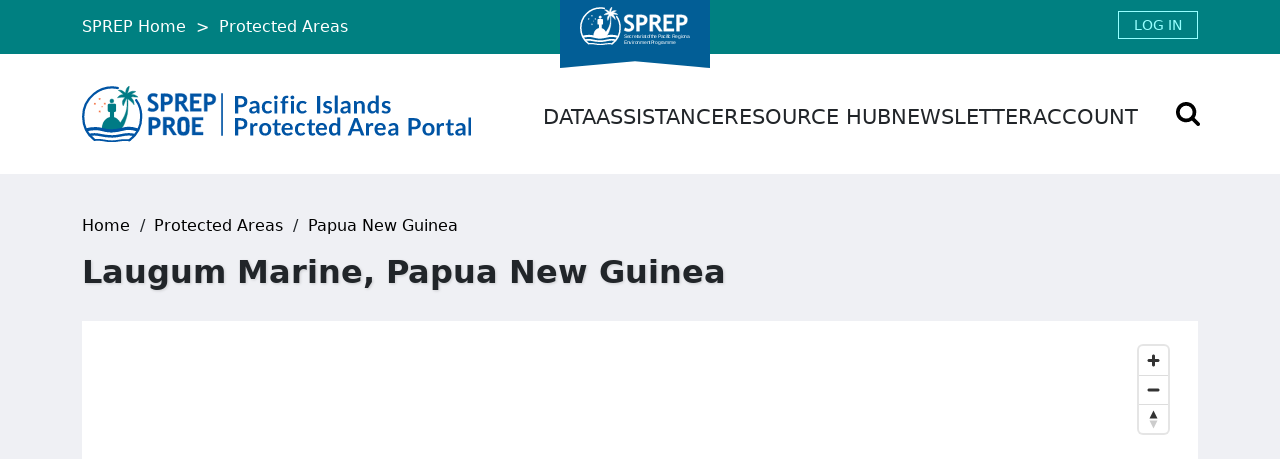

--- FILE ---
content_type: text/html; charset=UTF-8
request_url: https://pipap.sprep.org/pa/316932
body_size: 7791
content:
<!DOCTYPE html>
<html lang="en" dir="ltr">
  <head>

        <meta name="color-scheme" content="light only">
    <style>
      :root {
        color-scheme: light only;
      }
    </style>

    
          <meta charset="utf-8" />
<script async src="https://www.googletagmanager.com/gtag/js?id=UA-29438856-6"></script>
<script>window.dataLayer = window.dataLayer || [];function gtag(){dataLayer.push(arguments)};gtag("js", new Date());gtag("set", "developer_id.dMDhkMT", true);gtag("config", "UA-29438856-6", {"groups":"default","anonymize_ip":true,"page_placeholder":"PLACEHOLDER_page_path","allow_ad_personalization_signals":false});gtag("config", "G-LC8LBSWT8R", {"groups":"default","page_placeholder":"PLACEHOLDER_page_location","allow_ad_personalization_signals":false});</script>
<style>/* @see https://github.com/aFarkas/lazysizes#broken-image-symbol */.js img.lazyload:not([src]) { visibility: hidden; }/* @see https://github.com/aFarkas/lazysizes#automatically-setting-the-sizes-attribute */.js img.lazyloaded[data-sizes=auto] { display: block; width: 100%; }/* Transition effect. */.js .lazyload, .js .lazyloading { opacity: 0; }.js .lazyloaded { opacity: 1; -webkit-transition: opacity 2000ms; transition: opacity 2000ms; }</style>
<meta name="Generator" content="Drupal 11 (https://www.drupal.org)" />
<meta name="MobileOptimized" content="width" />
<meta name="HandheldFriendly" content="true" />
<meta name="viewport" content="width=device-width, initial-scale=1.0" />
<link rel="icon" href="/themes/custom/keke/favicon.ico" type="image/vnd.microsoft.icon" />
<link rel="canonical" href="https://pipap.sprep.org/pa/316932" />
<link rel="shortlink" href="https://pipap.sprep.org/node/52070" />

      
    <title>Laugum Marine | PIPAP</title>

          <link rel="stylesheet" media="all" href="/core/themes/stable9/css/system/components/align.module.css?t8d5fj" />
<link rel="stylesheet" media="all" href="/core/themes/stable9/css/system/components/container-inline.module.css?t8d5fj" />
<link rel="stylesheet" media="all" href="/core/themes/stable9/css/system/components/clearfix.module.css?t8d5fj" />
<link rel="stylesheet" media="all" href="/core/themes/stable9/css/system/components/hidden.module.css?t8d5fj" />
<link rel="stylesheet" media="all" href="/core/themes/stable9/css/system/components/item-list.module.css?t8d5fj" />
<link rel="stylesheet" media="all" href="/core/themes/stable9/css/system/components/js.module.css?t8d5fj" />
<link rel="stylesheet" media="all" href="/core/themes/stable9/css/system/components/position-container.module.css?t8d5fj" />
<link rel="stylesheet" media="all" href="/core/themes/stable9/css/system/components/reset-appearance.module.css?t8d5fj" />
<link rel="stylesheet" media="all" href="/modules/custom/biopama_ris_light/css/map.css?t8d5fj" />
<link rel="stylesheet" media="all" href="https://cdn.jsdelivr.net/npm/mapbox-gl@1/dist/mapbox-gl.css" />
<link rel="stylesheet" media="all" href="/themes/custom/keke/css/styles.css?t8d5fj" />
<link rel="stylesheet" media="all" href="/themes/custom/keke/css/css-overrides.css?t8d5fj" />

      

      
          <script type="application/json" data-drupal-selector="drupal-settings-json">{"path":{"baseUrl":"\/","pathPrefix":"","currentPath":"node\/52070","currentPathIsAdmin":false,"isFront":false,"currentLanguage":"en"},"pluralDelimiter":"\u0003","suppressDeprecationErrors":true,"google_analytics":{"account":"UA-29438856-6","trackOutbound":true,"trackMailto":true,"trackTel":true,"trackDownload":true,"trackDownloadExtensions":"7z|aac|arc|arj|asf|asx|avi|bin|csv|doc(x|m)?|dot(x|m)?|exe|flv|gif|gz|gzip|hqx|jar|jpe?g|js|mp(2|3|4|e?g)|mov(ie)?|msi|msp|pdf|phps|png|ppt(x|m)?|pot(x|m)?|pps(x|m)?|ppam|sld(x|m)?|thmx|qtm?|ra(m|r)?|sea|sit|tar|tgz|torrent|txt|wav|wma|wmv|wpd|xls(x|m|b)?|xlt(x|m)|xlam|xml|z|zip"},"lazy":{"lazysizes":{"lazyClass":"lazyload","loadedClass":"lazyloaded","loadingClass":"lazyloading","preloadClass":"lazypreload","errorClass":"lazyerror","autosizesClass":"lazyautosizes","srcAttr":"data-src","srcsetAttr":"data-srcset","sizesAttr":"data-sizes","minSize":40,"customMedia":[],"init":true,"expFactor":1.5,"hFac":0.8,"loadMode":2,"loadHidden":true,"ricTimeout":0,"throttleDelay":125,"plugins":[]},"placeholderSrc":"","preferNative":false,"minified":true,"libraryPath":"\/libraries\/lazysizes"},"biopama_ris_light":{"pa_map":{"wdpa_id":"316932","url":"https:\/\/geoserver.sprep.org\/geoserver\/pipap"},"layers":{"points_layer":"\/ows?service=WFS\u0026version=1.0.0\u0026request=GetFeature\u0026typeName=pipap%3AWorld_Database_Protected_Areas_Points\u0026srs=EPSG%3A3857\u0026outputFormat=application%2Fjson","polygons_layer":"\/ows?service=WFS\u0026version=1.0.0\u0026request=GetFeature\u0026typeName=pipap%3AWorld_Database_Protected_Areas_Polygons\u0026srs=EPSG%3A3857\u0026outputFormat=application%2Fjson"}},"ajaxTrustedUrl":{"\u003Cfront\u003E":true},"user":{"uid":0,"permissionsHash":"fbb7cc586d8d99d9b01f5ce976acb17ef3a4e1712bf92e7ff03e7ab321847ec4"}}</script>
<script src="/core/assets/vendor/jquery/jquery.min.js?v=4.0.0-rc.1"></script>
<script src="/core/assets/vendor/once/once.min.js?v=1.0.1"></script>
<script src="/core/misc/drupalSettingsLoader.js?v=11.2.8"></script>
<script src="/core/misc/drupal.js?v=11.2.8"></script>
<script src="/core/misc/drupal.init.js?v=11.2.8"></script>
<script src="https://cdn.jsdelivr.net/npm/mapbox-gl@1/dist/mapbox-gl.min.js"></script>
<script src="/modules/custom/biopama_ris_light/js/map_settings.js?t8d5fj"></script>
<script src="/modules/custom/biopama_ris_light/js/map.js?t8d5fj"></script>
<script src="/modules/custom/biopama_ris_light/js/global_rest.js?t8d5fj"></script>

      
  </head>
  <body class="node-type-protected_area">
          <div style="display:none"><?xml version="1.0" encoding="UTF-8"?><!DOCTYPE svg PUBLIC "-//W3C//DTD SVG 1.1//EN" "http://www.w3.org/Graphics/SVG/1.1/DTD/svg11.dtd"><svg xmlns="http://www.w3.org/2000/svg" xmlns:xlink="http://www.w3.org/1999/xlink"><symbol id="bars" viewBox="0 0 63.663 52.891"><g transform="translate(624.205 -33.317)"><rect ry="1.092" y="37.347" x="-624.205" height="4.1" width="63.663"/><rect width="63.663" height="4.1" x="-624.205" y="57.011" ry="1.092"/><rect ry="1.092" y="76.675" x="-624.205" height="4.1" width="63.663"/></g></symbol><symbol id="ico-right"><path d="M0 6l1.431-3L0 0l7.99 3z" fill="#fff" fill-rule="evenodd"/></symbol><symbol id="search" viewBox="0 -256 1664 1664"><path d="M1152 448q0-185-131.5-316.5T704 0Q519 0 387.5 131.5T256 448q0 185 131.5 316.5T704 896q185 0 316.5-131.5T1152 448zm512 832q0 52-38 90t-90 38q-54 0-90-38l-343-342q-179 124-399 124-143 0-273.5-55.5t-225-150q-94.5-94.5-150-225T0 448q0-143 55.5-273.5t150-225q94.5-94.5 225-150T704-256q143 0 273.5 55.5t225 150q94.5 94.5 150 225T1408 448q0 220-124 399l343 343q37 37 37 90z"/></symbol><symbol id="slideshow-next" viewBox="0 0 5.326 9.924"><path d="M.365 0L0 .365l4.596 4.598L0 9.559l.365.365 4.961-4.961z"/></symbol><symbol id="slideshow-prev" viewBox="0 0 5.326 9.924"><path d="M4.96 0l.366.365L.73 4.963l4.596 4.596-.365.365L0 4.963z"/></symbol></svg></div>
        
    
          <a href="#main-content" class="visually-hidden focusable">
        Skip to main content
      </a>        
      <div class="dialog-off-canvas-main-canvas" data-off-canvas-main-canvas>
    <div class="layout-container node--node-protected-area page--entitynodecanonical">
  <div class="section-intro">
    <div class="container">
      <ul id="sprep-websites"><li><a href="https://www.sprep.org" target="_blank">SPREP Home</a></li><li><a href="/">Protected Areas</a></li></ul>
      <div class="sprep-logo-header">
        <div id="sprep-home-container" class="sprep-home-container">
          <a href="https://www.sprep.org"><img class="sprep-logo" src="/themes/custom/keke/images/logos/sprep-logo.svg" alt="SPREP Home"></a>
        </div>
      </div>
        <div id="intro" class="region--container region--intro">
    <div id="block-loginlink" class="block--block-loginlink block--keke-block block--login-link">
  <div class="block--keke-block--container">
    <div class="block--keke-block--row">
      <div class="block--keke-block--column">
    
        
          <a href="/user/login">Log in</a>
          </div>
    </div>
  </div>
</div>


  </div>

    </div>
  </div>
  <header class="site-header" role="banner">
    <div class="search-container container"><a href="/search/content" class="search-link" data-drupal-link-system-path="search/content" aria-current="page"><svg class="svg-small-icon"><use xlink:href="#search"></use></svg><div class="visually-hidden">Search</div></a></div>
    <div class="container">
      <div class="row">
        <nav role="navigation" class="d-flex justify-content-between">
            <div id="header" class="region--container region--header">
    <div id="block-keke-branding" class="block--block-keke-branding block--keke-block block--system-branding-block">
  <div class="block--keke-block--container">
    <div class="block--keke-block--row">
      <div class="block--keke-block--column">
    
        
          <a href="/" title="Home" rel="home">
      <div class="branding--color-logo">
        <img src="/themes/custom/keke/logo.svg" alt="Home | PIPAP - Supporting the sustainable management of protected areas in the Pacific Region." />
      </div>
      <div class="branding--alternate-logo">
        <img src="/themes/custom/keke/images/logos/pipap-site-logo-white.svg" alt="Home | PIPAP - Supporting the sustainable management of protected areas in the Pacific Region." />
      </div>
    </a>
        </div>
    </div>
  </div>
</div>


  </div>

          <div id="menu-toggle">
  <input type="checkbox" id="menu-toggle-checkbox" />
  <span></span>
  <span></span>
  <span></span>
</div>
            <div id="block-keke-mainmenu-2" class="block--block-keke-mainmenu-2 block--keke-block block--system-menu-blockmain">
  <div class="block--keke-block--container">
    <div class="block--keke-block--row">
      <div class="block--keke-block--column">
        
                
        <div class="container">
                      
        <ul>
                            <li class="nav-item">
            
              <span class="nav-link">Data</span>
                  <ul>
                              <li class="nav-item">
            
              <a href="/pa-search" data-drupal-link-system-path="pa-search">Protected Areas</a>
          </li>
  
                          <li class="nav-item">
            
              <a href="/pame_dashboard" data-drupal-link-system-path="pame_dashboard">Management Effectiveness Dashboard</a>
          </li>
  
                          <li class="nav-item">
            
              <a href="https://geoserver.sprep.org/geoserver/web/?1" target="_blank">Spatial Data</a>
          </li>
  
      </ul>
    
          </li>
  
                          <li class="nav-item">
            
              <span class="nav-link">Assistance</span>
                  <ul>
                              <li class="nav-item">
            
              <a href="/content/how-sprep-helps" data-drupal-link-system-path="node/59567">How SPREP Helps</a>
          </li>
  
                          <li class="nav-item">
            
              <a href="/content/wdpa-protected-area-registration" data-drupal-link-system-path="node/59568">WDPA Protected Area Registration</a>
          </li>
  
                          <li class="nav-item">
            
              <a href="/content/protected-area-working-group" data-drupal-link-system-path="node/59569">Protected Area Working Group</a>
          </li>
  
      </ul>
    
          </li>
  
                          <li class="nav-item">
            
              <span class="nav-link">Resource Hub</span>
                  <ul>
                              <li class="nav-item">
            
              <a href="/search/content?field_res_type_tid_target_id=5310" data-drupal-link-system-path="search/content">Publications</a>
          </li>
  
                          <li class="nav-item">
            
              <a href="/search/content?field_res_type_tid_target_id=5312" data-drupal-link-system-path="search/content">Decision Making Support Tools</a>
          </li>
  
                          <li class="nav-item">
            
              <a href="/search/content?field_res_type_tid_target_id=5311" data-drupal-link-system-path="search/content">Case Studies</a>
          </li>
  
                          <li class="nav-item">
            
              <span class="block mini-search-form"><div class="block--keke-block--container">
  <div class="block--keke-block--row">
    <div class="block--keke-block--column">
      <form class="resource-hub-search-mini-form" data-drupal-selector="resource-hub-search-mini-form" action="&lt;front&gt;" method="post" id="resource-hub-search-mini-form" accept-charset="UTF-8">
        <label for="edit-search">Search the Resource Hub</label><div class="block--keke-block--container">
  <div class="block--keke-block--row">
    <div class="block--keke-block--column">
      <div data-drupal-selector="edit-container" id="edit-container" class="js-form-wrapper form-wrapper"><div class="js-form-item form-item form-type-textfield js-form-type-textfield form-item-search js-form-item-search">
      <label for="edit-search">Search the Resource Hub</label>
        <input placeholder="Enter search terms" data-drupal-selector="edit-search" type="text" id="edit-search" name="search" value="" size="15" maxlength="128" class="form-text" />

        </div>
<input data-drupal-selector="edit-submit" type="submit" id="edit-submit" name="op" value="Search" class="button js-form-submit form-submit" />
</div>
    </div>
  </div>
</div>
<input autocomplete="off" data-drupal-selector="form-swfm96b9hmw1pyhmgvaf-7x35pifo5tfs2yvawa01x4" type="hidden" name="form_build_id" value="form-swFM96B9hMw1pyhmGVAf_7X35piFo5tfs2yvawA01X4" />
<input data-drupal-selector="edit-resource-hub-search-mini-form" type="hidden" name="form_id" value="resource_hub_search_mini_form" />

      </form>
    </div>
  </div>
</div>

</span>
          </li>
  
      </ul>
    
          </li>
  
                          <li class="nav-item">
            
              <span class="nav-link">Newsletter</span>
                  <ul>
                              <li class="nav-item">
            
              <a href="/newsletters" data-drupal-link-system-path="newsletters">Browse Newsletter Archive</a>
          </li>
  
                          <li class="nav-item">
            
              <a href="/subscribe-to-newsletter" class="newsletter-subscription button-link-arrow-right white" data-drupal-link-system-path="subscribe-to-newsletter">Subscribe Now</a>
          </li>
  
      </ul>
    
          </li>
  
                          <li class="nav-item">
            
              <span class="mobile-only nav-link">Account</span>
                  <ul>
                              <li class="nav-item">
            
              <a href="/user/login" class="mobile-only" title="Log into the site" data-drupal-link-system-path="user/login">Login</a>
          </li>
  
      </ul>
    
          </li>
  
      </ul>
    


  
                  </div>
      </div>
    </div>
  </div>
</div>
<nav role="navigation" aria-labelledby="block-keke-mainmenu-menu" id="block-keke-mainmenu" class="block--block-keke-mainmenu block--keke-block block--system-menu-blockmain">
            
  <h2 class="visually-hidden" id="block-keke-mainmenu-menu">Main menu</h2>
  

        
        <ul>
                            <li class="nav-item">
            
              <span class="nav-link">Data</span>
          </li>
  
                          <li class="nav-item">
            
              <span class="nav-link">Assistance</span>
          </li>
  
                          <li class="nav-item">
            
              <span class="nav-link">Resource Hub</span>
          </li>
  
                          <li class="nav-item">
            
              <span class="nav-link">Newsletter</span>
          </li>
  
                          <li class="nav-item">
            
              <span class="mobile-only nav-link">Account</span>
          </li>
  
      </ul>
    


  
  </nav>


        </nav>
      </div>
          </div>
  </header>

  <div class="region-secondary-menu">
    
  </div>

  <div class="region-breadcrumb">
      <div id="breadcrumb" class="region--container region--breadcrumb">
    <div id="block-keke-breadcrumbs" class="block--block-keke-breadcrumbs block--keke-block block--system-breadcrumb-block">
  <div class="block--keke-block--container">
    <div class="block--keke-block--row">
      <div class="block--keke-block--column">
    
        
              <div class="container">
        <nav role="navigation" aria-labelledby="system-breadcrumb">
      <h2 id="system-breadcrumb" class="visually-hidden">Breadcrumb</h2>
      <ol>
                  <li>
                          <a href="/">Home</a>
                      </li>
                  <li>
                          <a href="/pa-search">Protected Areas</a>
                      </li>
                  <li>
                          <a href="/country/pg">Papua New Guinea</a>
                      </li>
              </ol>
    </nav>
    <h1>Laugum Marine, Papua New Guinea</h1>
  </div>


          </div>
    </div>
  </div>
</div>


  </div>

  </div>

  <div class="region-help">
    
  </div>

  <main role="main">
    <a id="main-content" tabindex="-1"></a>
          <div class="container">
        <div class="layout-content">
              <div id="content" class="region--container region--content">
    <div data-drupal-messages-fallback class="hidden"></div>
<div id="block-keke-content" class="block--block-keke-content block--keke-block block--system-main-block">
  <div class="block--keke-block--container">
    <div class="block--keke-block--row">
      <div class="block--keke-block--column">
    
        
          <article class="node--keke-node">

  
    

  
  <div>
    <div class="country-map">
  <div id="map-container"></div>
  <div id="menu">
    <div id="county-legend" class="legend" style="display: none">
      <div><span style="background-color: #ff07c1"></span>Marine Protected Areas</div>
      <div><span style="background-color: #0ff702"></span>Terrestrial Protected Areas</div>
                      </div>
    <input id="satellite" type="radio" name="rtoggle" value="satellite">
    <!-- See a list of Mapbox-hosted public styles at -->
    <!-- https://docs.mapbox.com/api/maps/styles/#mapbox-styles -->
    <label for="satellite">Satellite</label>
    <input id="terrain" type="radio" name="rtoggle" value="terrain" checked="checked">
    <label for="terrain">Terrain</label>
  </div>
</div>
<div class="wdpa-license">
  UNEP-WCMC and IUCN 2026, <br/>
  Protected Planet: The World Database on Protected Areas (WDPA)/The Global Database on Protected Areas Management Effectiveness (GD-PAME), <br/>
  Jan 2026, Cambridge, UK: UNEP-WCMC and IUCN. <br/>
  Available at: <a href="www.protectedplanet.net.">www.protectedplanet.net.</a>
</div>
<div class="protected_area_container">
  <div class="protected_area_left col-sm-4">
    <h2>WDPA ID: 316932</h2>
    <p class="designation_text">Locally Managed Marine Area</p>
    <p>View on
      <a href="https://www.protectedplanet.net/316932">ProtectedPlanet.net</a>
      <img src="/modules/custom/biopama_ris_light/images/logos/protected-planet-logo.png" class="protected_planet_logo"/>
    </p>

    <div class="seagrasscountrydata">
      
    </div>

  </div>


  <div class="protected_area_right col-sm-8">
    <table>
      <tr>
        <th colspan="2">Original Name:</th>
        <td colspan="2">Laugum Marine</td>
      </tr>
    </table>
    <div class="pa_right">
    <table>
      <tr>
        <th>IUCN Category:</th>
        <td>Not Reported</td>
      </tr>
      <tr>
        <th>Country:</th>
        <td>Papua New Guinea</td>
      </tr>
      <tr>
        <th>Status:</th>
        <td>Designated</td>
      </tr>
      <tr>
        <th>Status Year:</th>
        <td>2006</td>
      </tr>
      <tr>
        <th>Green List:</th>
                  <td>No</td>
              </tr>
      <tr>
        <th>Governance Type:</th>
        <td>Governance by Indigenous Peoples and Local Communities</td>
      </tr>
      <tr>
        <th>Ownership Type:</th>
        <td>Communal</td>
      </tr>
    </table>

    <table>
      <tr>
        <th>Locally Managed:</th>
                  <td>No</td>
              </tr>
      <tr>
        <th>Reported Area:</th>
        <td>0.730 km&#178; </td>
      </tr>
      <tr>
        <th>Point:</th>
                  <td>No</td>
              </tr>
      <tr>
        <th>No Take Status:</th>
        <td>Not Reported</td>
      </tr>
      <tr>
        <th>No Take Area:</th>
        <td>0.00 km&#178;</td>
      </tr>
      <tr>
        <th>Realm:</th>
        <td>Coastal</td>
      </tr>
      <tr>
        <th>Management Plan:</th>
        <td>Not Reported</td>
                      </tr>
    </table>
    </div>
  </div>
</div>

<div class="pame_evaluation_container">
  <div class="pame_evaluation_right">
    <table>
      <h2 class="pame_evaluation_title">Protected Area Management Evaluation (PAME) Reports</h2>
      <tr>
        <th colspan="2">Title: </th>
        <td colspan="2">GD-PAME, version pre-2017</td>
      </tr>
    </table>
    <div class="pa_right">

        <table>
          <tr>
            <th>Year: </th>
            <td>2004</td>
          </tr>
          <tr>
            <th>Responsible Party: </th>
            <td>Not Reported</td>
          </tr>
        </table>

        <table>
          <tr>
            <th>Methodology: </th>
            <td>Rapid Assessment and Prioritisation of Protected Area Management (RAPPAM)</td>
          </tr>
          <tr>
            <th>Language: </th>
            <td>English</td>
          </tr>
        </table>

    </div>
    <table>
      <tr>
        <th colspan="2">URL: </th>
                  <td colspan="2">Not Reported</td>
              </tr>
    </table>
  </div>
</div>

<div class="data_scource">
  <div class="source">
    <div class="inline_source">
      <img src="/modules/custom/biopama_ris_light/images/logos/quotation_left.png" class="quotation_left"/>
      <p class="main_source">These statistics might differ from those reported officially by countries due to difference in methodologies and
        datasets used to assess protected area coverage and differences in the base maps used to measure terrestrial and marine
        area of a country or territory.</p>
      <img src="/modules/custom/biopama_ris_light/images/logos/quotation_left.png" class="quotation_right"/>
    </div>

    <p class="source_from"><b>Source:</b> from <a href="https://www.protectedplanet.net/">ProtectedPlanet.net.</a></p>
  </div>
</div>
<div class="notify_us">
  <div class="email_us">
    <p class="help_text">See an issue or mistake?</p>
    <a href="/cdn-cgi/l/email-protection#f888999b919e919b888a978c9d9b8c9d9c998a9d998bb88b888a9d88d6978a9f">Notify us</a></div>

  <div class="email_img"><img class="contact_img" src="/themes/custom/keke/images/icons/contact_us.png" /></div>
</div>

  </div>

</article>

          </div>
    </div>
  </div>
</div>


  </div>

        </div>      </div>
    
    
    
  </main>

  <div id="pre-footer">
    <div class="container">
      <div class="sponsor-logos">
        <a class="biopama-logo text-center" href="https://biopama.org/" target="blank">
          <img src="/themes/custom/keke/images/logos/biopama_logo.png" title="Biodiversity and Protected Areas Management Programme" alt="Biodiversity and Protected Areas Management Programme Logo" />
        </a>
        <a class="oacps-logo text-center" href="https://www.oacps.org/" target="blank">
          <img src="/themes/custom/keke/images/logos/oacps_logo.jpg" title="Organisation of African, Caribbean and Pacific States" alt="Organisation of African, Caribbean and Pacific States Logo" />
        </a>
        <a class="bioscapes-logo text-center" href="https://www.sprep.org/bioscapes" target="blank">
          <img src="/themes/custom/keke/images/logos/bioscapes_logo.png" title="Pacific Biodiversity and Sustainable Land‐Seascapes (Pacific BioScapes) Programme" alt="Sprep BioScapes Logo" />
        </a>
        <a class="eu-logo text-center" href="https://european-union.europa.eu/" target="blank">
          <img src="/themes/custom/keke/images/logos/eu_flag.svg" title="European Union" alt="Flag of European Union" />
        </a>
        <a class="iucn-logo text-center" href="https://iucn.org/" target="blank">
          <img src="/themes/custom/keke/images/logos/IUCN_logo.svg" title="International Union for Conservation of Nature" alt="International Union for Conservation of Nature Logo" />
        </a>
        <a class="euc-logo text-center" href="https://commission.europa.eu/" target="blank">
          <img src="/themes/custom/keke/images/logos/eu_commission.svg" title="European Commission" alt="European Commission Logo" />
        </a>
      </div>
    </div>

      </div>

      <footer role="contentinfo">
        <div id="footer" class="region--container region--footer">
    <div class="container">
      <div id="block-contactusfooter" class="block--block-contactusfooter block--keke-block block--block-content81288a4a-3f92-494e-8540-ecc072e3de79">
  <div class="block--keke-block--container">
    <div class="block--keke-block--row">
      <div class="block--keke-block--column">
    
        
          
            <div class="field--basic--body field field--name-body field--type-text-with-summary field--label-hidden field__item"><p>
    <img alt="SPREP Footer Logo" class="lazyload" data-src="/themes/custom/keke/images/logos/sprep-logo.svg">
</p>
<div>
    <p>
        A resilient Pacific environment sustaining our livelihoods and natural heritage in harmony with our cultures.
    </p>
    <p>
        <a href="tel:+68521929">+685 21929</a><br>
        <a href="/cdn-cgi/l/email-protection#1162616374615162616374613f7e6376"><span class="__cf_email__" data-cfemail="9fecefedfaefdfecefedfaefb1f0edf8">[email&#160;protected]</span></a>
    </p>
    <div>
        <ul class="logo--list">
            <li>
                <a class="logo--facebook" href="https://www.facebook.com/SPREP.PROE/" target="blank" role="button" title="Facebook"><span class="visually-hidden">SPREP on Facebook</span></a>
            </li>
            <li>
                <a class="logo--youtube" href="https://www.youtube.com/user/SprepChannel" target="blank" role="button" title="YouTube"><span class="visually-hidden">SPREP on YouTube</span></a>
            </li>
            <li>
                <a class="logo--twitter" href="https://twitter.com/SprepChannel" target="blank" role="button" title="Twitter"><span class="visually-hidden">SPREP on Twitter</span></a>
            </li>
        </ul>
    </div>
</div></div>
      
          </div>
    </div>
  </div>
</div>

<div id="block-keke-countrylinklist" class="block--block-keke-countrylinklist block--keke-block block--pipap-general-country-list">
  <div class="block--keke-block--container">
    <div class="block--keke-block--row">
      <div class="block--keke-block--column">
    
          <header>Protected Areas by Country</header>
        
          <ul class="countries-list"><li><a href="/country/as">American Samoa</a></li><li><a href="/country/ck">Cook Islands</a></li><li><a href="/country/fj">Fiji</a></li><li><a href="/country/pf">French Polynesia</a></li><li><a href="/country/gu">Guam</a></li><li><a href="/country/ki">Kiribati</a></li><li><a href="/country/mh">Marshall Islands</a></li><li><a href="/country/fm">Micronesia (Federated States of)</a></li><li><a href="/country/nr">Nauru</a></li><li><a href="/country/nc">New Caledonia</a></li><li><a href="/country/nu">Niue</a></li><li><a href="/country/mp">Northern Mariana Islands</a></li><li><a href="/country/pw">Palau</a></li><li><a href="/country/pg">Papua New Guinea</a></li><li><a href="/country/ws">Samoa</a></li><li><a href="/country/sb">Solomon Islands</a></li><li><a href="/country/tl">Timor-Leste</a></li><li><a href="/country/tk">Tokelau</a></li><li><a href="/country/to">Tonga</a></li><li><a href="/country/tv">Tuvalu</a></li><li><a href="/country/vu">Vanuatu</a></li><li><a href="/country/wf">Wallis and Futuna</a></li></ul>
          </div>
    </div>
  </div>
</div>


    </div>
  </div>

      <div class="container"><span class="copyright">SPREP © 2026. All rights reserved.</span></div>
    </footer>
  
</div>
  </div>

    <button class="c-button js-offcanvas-trigger button button--mobilemenu" aria-label="Menu" value="Menu" data-offcanvas-trigger="off-canvas-right">
    <span class="bars">Menu</span></button>

          <script data-cfasync="false" src="/cdn-cgi/scripts/5c5dd728/cloudflare-static/email-decode.min.js"></script><script src="/modules/custom/biopama_ris_light/js/pa-map.js?t8d5fj"></script>
<script src="/modules/contrib/google_analytics/js/google_analytics.js?v=11.2.8"></script>
<script src="/themes/custom/keke/js/popper.min.js?v=1.x"></script>
<script src="/themes/custom/keke/js/bootstrap.min.js?v=1.x"></script>
<script src="/themes/custom/keke/js/megamenu.js?v=1.x"></script>
<script src="/modules/contrib/lazy/js/lazy.js?v=11.2.8"></script>

      <script defer src="https://static.cloudflareinsights.com/beacon.min.js/vcd15cbe7772f49c399c6a5babf22c1241717689176015" integrity="sha512-ZpsOmlRQV6y907TI0dKBHq9Md29nnaEIPlkf84rnaERnq6zvWvPUqr2ft8M1aS28oN72PdrCzSjY4U6VaAw1EQ==" data-cf-beacon='{"version":"2024.11.0","token":"90edccd6c1fd43b79bb24844081f5e7c","server_timing":{"name":{"cfCacheStatus":true,"cfEdge":true,"cfExtPri":true,"cfL4":true,"cfOrigin":true,"cfSpeedBrain":true},"location_startswith":null}}' crossorigin="anonymous"></script>
</body>
</html>



--- FILE ---
content_type: text/css
request_url: https://pipap.sprep.org/modules/custom/biopama_ris_light/css/map.css?t8d5fj
body_size: -293
content:
/*
/ Ensure the map always gets a visible height.
*/
#map-container {
  height: 500px;
}


--- FILE ---
content_type: text/css
request_url: https://pipap.sprep.org/themes/custom/keke/css/css-overrides.css?t8d5fj
body_size: -407
content:
/*Add overrides if needed*/


--- FILE ---
content_type: image/svg+xml
request_url: https://pipap.sprep.org/themes/custom/keke/logo.svg
body_size: 7334
content:
<svg xmlns="http://www.w3.org/2000/svg" viewBox="0 0 102.832 14.769" height="55.821" width="388.655"><path d="M25.221 10.847c0 1.234.096 2.135 1.565 2.135 1.468 0 1.564-.9 1.564-2.135v-.66c-.038-1.179-.134-2.055-1.564-2.055-1.43 0-1.527.876-1.565 2.055zm.92-.851c0-.358-.058-1.017.645-1.017.664 0 .644.671.644 1.041v1.185c0 .445-.007.93-.644.93-.614 0-.646-.473-.646-.856z" fill="#0054a4"/><path d="M25.221 10.847c0 1.234.096 2.135 1.565 2.135 1.468 0 1.564-.9 1.564-2.135v-.66c-.038-1.179-.134-2.055-1.564-2.055-1.43 0-1.527.876-1.565 2.055zm.92-.851c0-.358-.058-1.017.645-1.017.664 0 .644.671.644 1.041v1.185c0 .445-.007.93-.644.93-.614 0-.646-.473-.646-.856z" fill="none" stroke="#0054a4" stroke-width=".097"/><path d="M18.458 11.16v1.697h-.815V8.252c.545-.024.864-.035.956-.035.728 0 1.26.112 1.596.335.337.223.505.572.505 1.045 0 1.057-.623 1.585-1.87 1.585-.093 0-.217-.007-.372-.022m0-2.204v1.482c.139.014.248.021.328.021.375 0 .65-.062.822-.188.173-.125.26-.329.26-.61 0-.48-.388-.721-1.16-.721-.087 0-.17.005-.25.016" fill="#0054a4"/><path d="M18.458 11.16v1.697h-.815V8.252c.545-.024.864-.035.956-.035.728 0 1.26.112 1.596.335.337.223.505.572.505 1.045 0 1.057-.623 1.585-1.87 1.585-.093 0-.217-.007-.372-.022zm0-2.204v1.482c.139.014.248.021.328.021.375 0 .65-.062.822-.188.173-.125.26-.329.26-.61 0-.48-.388-.721-1.16-.721-.087 0-.17.005-.25.016z" fill="none" stroke="#0054a4" stroke-width=".097"/><path d="M24.034 12.857l-1.238-1.903a12.976 12.976 0 0 1-.52-.022v1.925h-.851V8.246c.046 0 .224-.008.533-.024.309-.016.558-.024.747-.024 1.172 0 1.759.454 1.759 1.36 0 .274-.081.523-.243.747a1.311 1.311 0 0 1-.612.476l1.367 2.076zM22.276 8.96v1.28c.152.013.267.02.347.02.342 0 .593-.05.752-.146.158-.096.237-.284.237-.563 0-.226-.085-.385-.255-.475-.17-.09-.438-.135-.804-.135-.088 0-.18.006-.277.019" fill="#0054a4"/><path d="M24.034 12.857l-1.238-1.903a12.976 12.976 0 0 1-.52-.022v1.925h-.851V8.246c.046 0 .224-.008.533-.024.309-.016.558-.024.747-.024 1.172 0 1.759.454 1.759 1.36 0 .274-.081.523-.243.747a1.311 1.311 0 0 1-.612.476l1.367 2.076zM22.276 8.96v1.28c.152.013.267.02.347.02.342 0 .593-.05.752-.146.158-.096.237-.284.237-.563 0-.226-.085-.385-.255-.475-.17-.09-.438-.135-.804-.135-.088 0-.18.006-.277.019z" fill="none" stroke="#0054a4" stroke-width=".097"/><path d="M29.892 8.967v1.09h1.482v.695h-1.482v1.382h2.087v.723h-2.902V8.245h2.902v.722z" fill="#0054a4"/><path d="M29.892 8.967v1.09h1.483v.695h-1.483v1.382h2.087v.723h-2.902V8.245h2.902v.722z" fill="none" stroke="#0054a4" stroke-width=".097"/><path d="M17.365 6.39l.302-.736c.323.232.641.348.954.348.48 0 .72-.168.72-.505a.715.715 0 0 0-.17-.45c-.112-.143-.346-.303-.7-.48-.354-.178-.592-.324-.714-.439a1.167 1.167 0 0 1-.284-.408 1.343 1.343 0 0 1-.1-.523c0-.357.132-.653.393-.888s.596-.353 1.006-.353c.533 0 .924.1 1.174.3l-.25.707a1.537 1.537 0 0 0-.911-.311c-.19 0-.336.05-.44.15a.515.515 0 0 0-.157.389c0 .264.294.54.88.825.31.151.532.29.669.417s.24.275.312.444c.072.168.107.357.107.564 0 .373-.147.681-.442.922-.295.241-.69.362-1.185.362-.43 0-.818-.112-1.164-.335" fill="#0054a4"/><path d="M17.365 6.39l.302-.736c.323.232.641.348.954.348.48 0 .72-.168.72-.505a.715.715 0 0 0-.17-.45c-.112-.143-.346-.303-.7-.48-.354-.178-.592-.324-.714-.439a1.167 1.167 0 0 1-.284-.408 1.343 1.343 0 0 1-.1-.523c0-.357.132-.653.393-.888s.596-.353 1.006-.353c.533 0 .924.1 1.174.3l-.25.707a1.537 1.537 0 0 0-.911-.311c-.19 0-.336.05-.44.15a.515.515 0 0 0-.157.389c0 .264.294.54.88.825.31.151.532.29.669.417s.24.275.312.444c.072.168.107.357.107.564 0 .373-.147.681-.442.922-.295.241-.69.362-1.185.362-.43 0-.818-.112-1.164-.335z" fill="none" stroke="#0054a4" stroke-width=".097"/><path d="M21.693 4.945v1.697h-.814V2.037c.545-.024.863-.035.956-.035.727 0 1.26.112 1.596.335.337.223.505.572.505 1.045 0 1.057-.624 1.585-1.87 1.585-.094 0-.217-.007-.373-.022m0-2.204v1.481c.14.015.249.022.329.022.375 0 .649-.062.822-.188.173-.125.259-.329.259-.61 0-.48-.387-.721-1.16-.721-.086 0-.17.005-.25.016" fill="#0054a4"/><path d="M21.693 4.945v1.697h-.814V2.037c.545-.024.863-.035.956-.035.727 0 1.26.112 1.596.335.337.223.505.572.505 1.045 0 1.057-.624 1.585-1.87 1.585-.094 0-.217-.007-.373-.022zm0-2.204v1.481c.14.015.249.022.329.022.375 0 .649-.062.822-.188.173-.125.259-.329.259-.61 0-.48-.387-.721-1.16-.721-.086 0-.17.005-.25.016z" fill="none" stroke="#0054a4" stroke-width=".097"/><path d="M27.27 6.642L26.031 4.74a12.977 12.977 0 0 1-.52-.022v1.925h-.852V2.031c.047 0 .224-.008.533-.024.31-.016.558-.024.747-.024 1.173 0 1.76.454 1.76 1.36 0 .274-.082.522-.243.747a1.311 1.311 0 0 1-.612.475l1.367 2.077zm-1.758-3.898v1.28c.151.013.267.019.346.019.343 0 .593-.048.752-.145.159-.096.238-.284.238-.563 0-.226-.085-.385-.255-.475-.17-.09-.438-.135-.804-.135-.088 0-.18.006-.277.019" fill="#0054a4"/><path d="M27.27 6.642L26.031 4.74a12.977 12.977 0 0 1-.52-.022v1.925h-.852V2.031c.047 0 .224-.008.533-.024.31-.016.558-.024.747-.024 1.173 0 1.76.454 1.76 1.36 0 .274-.082.522-.243.747a1.311 1.311 0 0 1-.612.475l1.367 2.077zm-1.758-3.898v1.28c.151.013.267.019.346.019.343 0 .593-.048.752-.145.159-.096.238-.284.238-.563 0-.226-.085-.385-.255-.475-.17-.09-.438-.135-.804-.135-.088 0-.18.006-.277.019z" fill="none" stroke="#0054a4" stroke-width=".097"/><path d="M29.411 2.752v1.09h1.483v.695H29.41V5.92h2.087v.723h-2.901V2.03h2.901v.723z" fill="#0054a4"/><path d="M29.411 2.752v1.09h1.483v.695H29.41V5.92h2.087v.723h-2.901V2.03h2.901v.723z" fill="none" stroke="#0054a4" stroke-width=".097"/><path d="M33.077 4.945v1.697h-.815V2.037c.545-.024.864-.035.956-.035.728 0 1.26.112 1.596.335.337.223.505.572.505 1.045 0 1.057-.623 1.585-1.87 1.585-.093 0-.217-.007-.372-.022m0-2.204v1.481c.139.015.248.022.328.022.375 0 .65-.062.822-.188.173-.125.26-.329.26-.61 0-.48-.388-.721-1.16-.721-.087 0-.17.005-.25.016" fill="#0054a4"/><path d="M33.077 4.945v1.697h-.815V2.037c.545-.024.864-.035.956-.035.728 0 1.26.112 1.596.335.337.223.505.572.505 1.045 0 1.057-.623 1.585-1.87 1.585-.093 0-.217-.007-.372-.022zm0-2.204v1.481c.139.015.248.022.328.022.375 0 .65-.062.822-.188.173-.125.26-.329.26-.61 0-.48-.388-.721-1.16-.721-.087 0-.17.005-.25.016z" fill="none" stroke="#0054a4" stroke-width=".097"/><path d="M8.381 3.936a.517.517 0 1 1-1.034 0 .517.517 0 0 1 1.034 0" fill="#007b85"/><path d="M8.381 3.936a.517.517 0 1 1-1.034 0 .517.517 0 0 1 1.034 0z" fill="none" stroke="#007b85" stroke-width=".119"/><path d="M8.453 8.185V6.818h.132c.223 0 .402-.145.402-.326v-1.5c0-.18-.18-.325-.402-.325h-1.37c-.223 0-.403.146-.403.326v1.5c0 .18.18.325.403.325h.168v1.337c-1.215.268-2.194 1.526-2.101 3.034.081 1.338 5.16 1.169 5.16 0 0-1.461-.85-2.683-1.99-3.004" fill="#007b85"/><path d="M8.453 8.185V6.818h.132c.223 0 .402-.145.402-.326v-1.5c0-.18-.18-.325-.402-.325h-1.37c-.223 0-.403.146-.403.326v1.5c0 .18.18.325.403.325h.168v1.337c-1.215.268-2.194 1.526-2.101 3.034.081 1.338 5.16 1.169 5.16 0 0-1.461-.85-2.683-1.99-3.004z" fill="none" stroke="#007b85" stroke-width=".03"/><path d="M12.97 2.279c.066-.071.24-.241.522-.405.453-.263.71-.39.71-.39s-.713-.274-1.402.034c-.45.202-.795.467-.795.467s.108-.467.263-.907c.218-.621.202-1.01.202-1.01s-.559.07-.829.948c-.15.492-.138.83-.138.83l-.692-.484c-.692-.484-1.246-.207-1.246-.207s.314.113.744.519c.404.381.588.536.588.536s-.139.056-.567.128c-.606.1-.974.784-.974.784s.273-.095.974-.155a5.448 5.448 0 0 1 1.052.004s-.208.21-.505.626c-.487.683.003 1.641.003 1.641s.128-.274.472-1.118c.252-.615.428-.82.428-.82l.048-.042c.365 2.894-.463 4.764-1.973 6.729.049.058.127.26.127.966 0 .33.86.824 1.903-3.21.255-.931.255-3.315.2-4.423.1.103.333.311.863.729.527.416.797.903.797.903s.012-.975-.356-1.402c-.335-.39-.466-.654-.466-.654s.424-.104.945-.024c.466.071.92.048.92.048s-.246-.274-.822-.547c-.342-.163-.818-.119-.996-.094m-3.153 7.758l.038-.05c-.022-.026-.038-.023-.038-.023z" fill="#007b85"/><path d="M12.97 2.279c.066-.071.24-.241.522-.405.453-.263.71-.39.71-.39s-.713-.274-1.402.034c-.45.202-.795.467-.795.467s.108-.467.263-.907c.218-.621.202-1.01.202-1.01s-.559.07-.829.948c-.15.492-.138.83-.138.83l-.692-.484c-.692-.484-1.246-.207-1.246-.207s.314.113.744.519c.404.381.588.536.588.536s-.139.056-.567.128c-.606.1-.974.784-.974.784s.273-.095.974-.155a5.448 5.448 0 0 1 1.052.004s-.208.21-.505.626c-.487.683.003 1.641.003 1.641s.128-.274.472-1.118c.252-.615.428-.82.428-.82l.048-.042c.365 2.894-.463 4.764-1.973 6.729.049.058.127.26.127.966 0 .33.86.824 1.903-3.21.255-.931.255-3.315.2-4.423.1.103.333.311.863.729.527.416.797.903.797.903s.012-.975-.356-1.402c-.335-.39-.466-.654-.466-.654s.424-.104.945-.024c.466.071.92.048.92.048s-.246-.274-.822-.547c-.342-.163-.818-.119-.996-.094zm-3.153 7.758l.038-.05c-.022-.026-.038-.023-.038-.023z" fill="none" stroke="#007b85" stroke-width=".119"/><path d="M3.313 14.196c2.463-.228 2.535.365 4.651.335 1.837-.026 2.038-.51 4.532-.258" fill="none" stroke="#0054a4" stroke-width=".475" stroke-linecap="round"/><path d="M12.57 14.212c1.91-1.394 3.06-3.616 3.06-6.161 0-1.604-.445-3.127-1.335-4.323" fill="none" stroke="#0054a4" stroke-width=".597" stroke-linecap="round" stroke-linejoin="bevel"/><path d="M9.45.53A7.665 7.665 0 0 0 .298 8.051c0 2.544 1.06 4.68 2.97 6.075" fill="none" stroke="#0054a4" stroke-width=".597" stroke-linecap="round"/><path d="M1.996 12.843c2.472-.538 2.303.357 5.97.41 2.765-.03 3.402-1.05 5.936-.355" fill="none" stroke="#0054a4" stroke-width=".653"/><path d="M1.072 11.526c4.04-.998 3.584.292 6.705.262 3.245-.03 3.494-1.338 6.942-.231" fill="none" stroke="#0054a4" stroke-width=".836"/><path d="M4.789 3.586l-.143-.1-.135.11.047-.163-.143-.098.156-.01.068-.136.067.135.158-.006-.138.118z" fill="#f26531"/><path d="M4.789 3.586l-.143-.1-.135.11.047-.163-.143-.098.156-.01.068-.136.067.135.158-.006-.138.118z" fill="none" stroke="#f26531" stroke-width=".1194101"/><path d="M3.525 4.844l-.143-.1-.135.11.047-.163-.143-.097.155-.012.07-.135.066.135.158-.006-.138.119z" fill="#f26531"/><path d="M3.525 4.844l-.143-.1-.135.11.047-.163-.143-.097.155-.012.07-.135.066.135.158-.006-.138.119z" fill="none" stroke="#f26531" stroke-width=".1194101"/><path d="M6.139 4.826l-.143-.1-.135.11.047-.163-.143-.097.156-.011.068-.136.067.136.158-.007-.138.119z" fill="#f26531"/><path d="M6.139 4.826l-.143-.1-.135.11.047-.163-.143-.097.156-.011.068-.136.067.136.158-.007-.138.119z" fill="none" stroke="#f26531" stroke-width=".1194101"/><path d="M4.798 6.891l-.143-.1-.135.11.047-.163-.143-.097.156-.011.068-.136.067.136.158-.007-.138.119z" fill="#f26531"/><path d="M4.798 6.891l-.143-.1-.135.11.047-.163-.143-.097.156-.011.068-.136.067.136.158-.007-.138.119z" fill="none" stroke="#f26531" stroke-width=".1194101"/><path d="M5.258 5.42l-.071.006.065.04-.022.07.062-.047.065.042-.029-.063.063-.05-.072.003-.03-.057z" fill="#f26531"/><path d="M5.357 5.531l-.065-.042-.061.047.02-.07-.064-.04.07-.005.032-.057.03.057.072-.003-.063.05z" fill="none" stroke="#f26531" stroke-width=".1194101"/><path fill="#0054a4" d="M36.758 1.887h.44V13.1h-.44z"/><g style="line-height:.89999998;-inkscape-font-specification:'Noto Sans Kannada UI';font-variant-ligatures:normal;font-variant-caps:normal;font-variant-numeric:normal;font-feature-settings:normal;text-align:start" aria-label="Pacific Islands Protected Area Portal" font-weight="700" font-size="6.309" font-family="Lato" letter-spacing=".265" word-spacing="0" fill="#0054a4" stroke-width=".394"><path style="-inkscape-font-specification:'Lato Bold'" d="M41.265 5.588v1.606h-.849V2.632H41.9q.457 0 .792.108.334.107.552.3.217.192.321.46.108.268.108.587 0 .33-.11.608-.111.275-.332.473-.22.2-.555.31-.331.11-.776.11zm0-.662h.634q.233 0 .407-.057.173-.06.287-.167.117-.11.173-.265.057-.158.057-.35 0-.183-.057-.332-.056-.148-.17-.252-.114-.104-.287-.158-.174-.057-.41-.057h-.634zM46.49 7.194q-.111 0-.17-.032-.06-.035-.096-.135l-.069-.23q-.123.11-.24.195-.116.082-.243.139-.126.056-.27.085-.143.028-.316.028-.205 0-.379-.053-.173-.057-.3-.168-.126-.11-.195-.274-.07-.164-.07-.382 0-.183.095-.36.098-.18.322-.321.224-.145.596-.24.372-.094.927-.107v-.19q0-.324-.138-.479-.14-.158-.4-.158-.19 0-.316.045-.123.044-.218.1l-.174.098q-.075.045-.17.045-.082 0-.139-.041-.056-.045-.091-.101l-.139-.25q.558-.51 1.344-.51.284 0 .508.094.224.092.378.259.155.164.234.394.082.23.082.505v2.044zm-1.165-.486q.24 0 .414-.085.176-.089.343-.265v-.546q-.34.016-.57.06-.228.04-.366.107-.14.066-.2.155-.06.088-.06.192 0 .205.12.294.124.088.32.088zM49.977 4.642q-.035.044-.07.07-.03.024-.094.024-.06 0-.117-.034-.056-.038-.135-.082-.08-.048-.19-.082-.107-.038-.268-.038-.205 0-.36.075-.154.073-.258.212-.1.139-.151.337-.05.196-.05.445 0 .259.053.46.057.203.16.341.105.136.253.209.148.069.334.069.187 0 .3-.044.117-.047.196-.101.079-.057.135-.101.06-.047.133-.047.094 0 .142.072l.224.284q-.13.152-.281.256-.151.1-.315.164-.161.06-.335.085-.17.025-.34.025-.3 0-.565-.11-.265-.114-.464-.328-.199-.215-.315-.524-.114-.312-.114-.71 0-.356.101-.66.104-.305.303-.526.199-.224.492-.35.293-.126.675-.126.363 0 .634.116.275.117.492.335zM51.592 3.957v3.237h-.782V3.957zm.107-.943q0 .1-.04.19-.042.088-.111.154-.067.066-.158.107-.091.038-.196.038-.1 0-.192-.038-.088-.04-.155-.107-.066-.066-.107-.155-.038-.088-.038-.189 0-.104.038-.196.041-.091.107-.157.067-.067.155-.104.091-.041.192-.041.105 0 .196.04.091.038.158.105.07.066.11.157.041.092.041.196zM52.878 7.194v-2.65l-.28-.044q-.092-.02-.15-.063-.053-.048-.053-.133v-.318h.483v-.24q0-.278.082-.499.085-.22.24-.375.157-.155.381-.237.224-.082.505-.082.224 0 .417.06l-.016.391q-.003.045-.025.073-.023.025-.06.041-.035.013-.082.019-.048.003-.101.003-.14 0-.25.032-.107.028-.183.104-.075.072-.116.195-.038.12-.038.3v.214h.842v.556h-.817v2.653zM55.955 3.957v3.237h-.782V3.957zm.108-.943q0 .1-.041.19-.041.088-.11.154-.067.066-.159.107-.091.038-.195.038-.101 0-.193-.038-.088-.04-.154-.107-.066-.066-.107-.155-.038-.088-.038-.189 0-.104.038-.196.04-.091.107-.157.066-.067.154-.104.092-.041.193-.041.104 0 .195.04.092.038.158.105.07.066.11.157.042.092.042.196zM59.129 4.642q-.035.044-.07.07-.031.024-.094.024-.06 0-.117-.034-.057-.038-.135-.082-.08-.048-.19-.082-.107-.038-.268-.038-.205 0-.36.075-.154.073-.258.212-.101.139-.152.337-.05.196-.05.445 0 .259.054.46.056.203.16.341.105.136.253.209.148.069.334.069.186 0 .3-.044.117-.047.195-.101.08-.057.136-.101.06-.047.133-.047.094 0 .141.072l.224.284q-.129.152-.28.256-.152.1-.316.164-.16.06-.334.085-.17.025-.34.025-.3 0-.565-.11-.265-.114-.464-.328-.199-.215-.316-.524-.113-.312-.113-.71 0-.356.1-.66.105-.305.304-.526.198-.224.492-.35.293-.126.675-.126.363 0 .634.116.274.117.492.335zM62.886 7.194h-.852V2.632h.852zM65.84 4.588q-.03.05-.065.073-.035.019-.089.019-.056 0-.123-.032-.063-.032-.148-.07-.085-.04-.195-.072-.108-.032-.256-.032-.23 0-.363.098-.13.098-.13.256 0 .104.067.176.07.07.18.123.113.054.255.098.142.041.287.092.149.05.29.116.143.064.253.165.114.097.18.236.07.139.07.334 0 .234-.086.433-.082.195-.246.34-.164.142-.407.224-.24.08-.555.08-.167 0-.328-.032-.158-.029-.306-.082-.145-.054-.271-.126-.123-.073-.218-.158l.18-.297q.034-.053.082-.082.047-.028.12-.028.072 0 .135.04.066.042.152.09.085.046.198.087.117.041.294.041.139 0 .236-.031.101-.035.164-.088.067-.054.095-.123.031-.073.031-.149 0-.113-.069-.186-.066-.072-.18-.126-.11-.054-.255-.095-.142-.044-.294-.094-.148-.05-.293-.117-.142-.07-.256-.173-.11-.104-.18-.256-.066-.151-.066-.366 0-.198.08-.378.078-.18.23-.313.154-.135.381-.214.23-.082.53-.082.335 0 .61.11.274.11.457.29zM67.51 2.506v4.688h-.78V2.506zM70.576 7.194q-.11 0-.17-.032-.06-.035-.095-.135l-.07-.23q-.123.11-.24.195-.116.082-.242.139-.126.056-.272.085-.142.028-.315.028-.205 0-.379-.053-.173-.057-.3-.168-.125-.11-.195-.274-.07-.164-.07-.382 0-.183.095-.36.098-.18.322-.321.224-.145.596-.24.373-.094.928-.107v-.19q0-.324-.139-.479-.139-.158-.4-.158-.19 0-.316.045-.123.044-.218.1l-.173.098q-.076.045-.17.045-.083 0-.14-.041-.056-.045-.09-.101l-.14-.25q.559-.51 1.344-.51.284 0 .508.094.224.092.379.259.154.164.233.394.082.23.082.505v2.044zm-1.164-.486q.24 0 .413-.085.177-.089.344-.265v-.546q-.34.016-.571.06-.227.04-.366.107-.139.066-.199.155-.06.088-.06.192 0 .205.12.294.123.088.319.088zM71.836 7.194V3.957h.476q.152 0 .2.142l.053.256q.098-.101.205-.183.11-.082.23-.142.123-.06.262-.092.139-.031.303-.031.265 0 .47.091.205.089.34.253.14.16.209.388.072.224.072.495v2.06h-.779v-2.06q0-.297-.136-.458-.135-.164-.413-.164-.202 0-.378.092-.177.091-.335.25v2.34zM77.905 7.194q-.155 0-.196-.142l-.066-.313q-.1.114-.211.205-.11.092-.24.158-.126.066-.274.101-.145.038-.316.038-.265 0-.486-.11-.22-.11-.381-.319-.158-.211-.246-.52-.086-.31-.086-.707 0-.36.098-.669.098-.309.281-.536.183-.227.438-.353.256-.13.575-.13.27 0 .463.089.193.085.344.23v-1.71h.78v4.688zm-1.038-.571q.243 0 .413-.101.17-.101.322-.287V4.784q-.132-.161-.29-.227-.155-.067-.334-.067-.177 0-.32.067-.141.066-.242.201-.1.133-.155.341-.053.205-.053.486 0 .284.044.483.047.195.133.321.085.123.208.18.123.054.274.054zM81.304 4.588q-.031.05-.066.073-.034.019-.088.019-.057 0-.123-.032-.063-.032-.148-.07-.086-.04-.196-.072-.107-.032-.255-.032-.23 0-.363.098-.13.098-.13.256 0 .104.067.176.07.07.18.123.113.054.255.098.142.041.287.092.148.05.29.116.142.064.253.165.113.097.18.236.069.139.069.334 0 .234-.085.433-.082.195-.246.34-.164.142-.407.224-.24.08-.555.08-.168 0-.329-.032-.157-.029-.305-.082-.146-.054-.272-.126-.123-.073-.217-.158l.18-.297q.034-.053.081-.082.048-.028.12-.028.073 0 .136.04.066.042.151.09.085.046.199.087.117.041.293.041.14 0 .237-.031.1-.035.164-.088.066-.054.095-.123.031-.073.031-.149 0-.113-.07-.186-.065-.072-.18-.126-.11-.054-.255-.095-.142-.044-.293-.094-.148-.05-.293-.117-.142-.07-.256-.173-.11-.104-.18-.256-.066-.151-.066-.366 0-.198.079-.378t.23-.313q.155-.135.382-.214.23-.082.53-.082.334 0 .609.11.274.11.457.29zM41.265 11.393V13h-.849V8.437H41.9q.457 0 .792.108.334.107.552.3.217.192.321.46.108.268.108.587 0 .33-.11.608-.111.275-.332.474-.22.198-.555.309-.331.11-.776.11zm0-.662h.634q.233 0 .407-.057.173-.06.287-.167.117-.11.173-.265.057-.158.057-.35 0-.183-.057-.332-.056-.148-.17-.252-.114-.104-.287-.158-.174-.056-.41-.056h-.634zM44.415 12.999V9.762h.457q.12 0 .167.044.048.041.063.152l.045.366q.154-.29.362-.454.209-.168.492-.168.224 0 .36.098l-.05.584q-.016.057-.048.082-.028.022-.079.022-.047 0-.142-.016-.091-.016-.18-.016-.129 0-.23.038-.1.038-.183.11-.078.07-.142.17-.06.102-.113.231V13zM48.379 9.712q.36 0 .653.117.296.116.504.33.212.215.325.524.114.31.114.691 0 .385-.114.694-.113.31-.325.527-.208.218-.504.334-.294.117-.653.117-.363 0-.66-.117-.296-.116-.507-.334-.209-.218-.325-.527-.114-.309-.114-.694 0-.381.114-.69.116-.31.325-.524.21-.215.507-.331.297-.117.66-.117zm0 2.735q.404 0 .596-.272.196-.27.196-.794t-.196-.799q-.192-.274-.596-.274-.41 0-.61.278-.195.274-.195.795 0 .52.196.794.199.272.609.272zM51.687 13.05q-.422 0-.65-.237-.223-.24-.223-.66v-1.807h-.332q-.063 0-.107-.041t-.044-.123v-.31l.52-.084.165-.884q.015-.063.06-.098.044-.034.113-.034h.404V9.79h.864v.555h-.864V12.1q0 .151.072.236.076.086.205.086.073 0 .12-.016.05-.02.085-.038l.067-.035q.028-.019.056-.019.035 0 .057.02.022.015.048.05l.233.378q-.17.142-.391.215-.221.072-.458.072zM54.255 9.712q.306 0 .565.098.258.097.444.287.186.186.29.46.108.272.108.622 0 .176-.038.24-.038.06-.145.06h-2.003q.019.249.088.431.07.18.183.3.113.117.268.177.158.057.347.057.19 0 .325-.045.139-.044.24-.097.104-.054.18-.098.078-.044.15-.044.099 0 .146.072l.224.284q-.13.152-.29.256-.161.1-.338.164-.173.06-.356.085-.18.025-.35.025-.338 0-.628-.11-.29-.114-.505-.332-.214-.22-.337-.542-.123-.325-.123-.75 0-.332.107-.622.107-.294.306-.508.202-.218.489-.344.29-.126.653-.126zm.016.558q-.341 0-.533.193-.193.192-.247.545h1.47q0-.151-.044-.284-.04-.135-.126-.236-.085-.101-.218-.158-.129-.06-.302-.06zM58.71 10.447q-.034.044-.069.07-.031.024-.094.024-.06 0-.117-.034-.057-.038-.136-.082-.078-.048-.189-.082-.107-.038-.268-.038-.205 0-.36.076-.154.072-.258.21-.101.14-.152.338-.05.196-.05.445 0 .259.053.46.057.203.161.341.104.136.253.209.148.069.334.069.186 0 .3-.044.116-.047.195-.101.08-.057.136-.101.06-.047.132-.047.095 0 .142.072l.224.284q-.129.152-.28.256-.152.1-.316.164-.16.06-.334.085-.17.025-.34.025-.3 0-.566-.11-.265-.114-.463-.328-.199-.215-.316-.524-.113-.312-.113-.71 0-.356.1-.66.105-.305.303-.526.2-.224.493-.35.293-.126.675-.126.362 0 .634.116.274.117.492.335zM60.78 13.05q-.423 0-.65-.237-.225-.24-.225-.66v-1.807h-.33q-.064 0-.108-.041t-.044-.123v-.31l.52-.084.164-.884q.016-.063.06-.098.044-.034.114-.034h.404V9.79h.864v.555h-.864V12.1q0 .151.072.236.076.086.205.086.073 0 .12-.016.05-.02.085-.038l.066-.035q.029-.019.057-.019.035 0 .057.02.022.015.047.05l.234.378q-.17.142-.391.215-.221.072-.458.072zM63.29 9.712q.306 0 .565.098.259.097.445.287.186.186.29.46.107.272.107.622 0 .176-.038.24-.038.06-.145.06h-2.003q.019.249.088.431.07.18.183.3.114.117.269.177.157.057.347.057.189 0 .324-.045.14-.044.24-.097.104-.054.18-.098.079-.044.151-.044.098 0 .146.072l.223.284q-.129.152-.29.256-.16.1-.337.164-.174.06-.357.085-.18.025-.35.025-.337 0-.628-.11-.29-.114-.504-.332-.215-.22-.338-.542-.123-.325-.123-.75 0-.332.107-.622.108-.294.306-.508.202-.218.49-.344.29-.126.652-.126zm.016.558q-.34 0-.533.193-.192.192-.246.545h1.47q0-.151-.044-.284-.041-.135-.126-.236-.086-.101-.218-.158-.13-.06-.303-.06zM67.706 12.999q-.155 0-.196-.142l-.066-.312q-.101.113-.211.205-.11.091-.24.157-.126.067-.275.101-.145.038-.315.038-.265 0-.486-.11-.22-.11-.382-.319-.157-.211-.246-.52-.085-.31-.085-.707 0-.36.098-.669.098-.309.28-.536.184-.227.44-.353.255-.13.573-.13.272 0 .464.089.192.085.344.23V8.31h.78V13zm-1.038-.571q.243 0 .413-.101.17-.101.322-.287v-1.451q-.133-.161-.29-.227-.155-.067-.335-.067-.176 0-.318.067-.142.066-.243.202-.101.132-.155.34-.053.205-.053.486 0 .284.044.483.047.195.132.321.085.123.208.18.124.054.275.054zM74.595 12.999h-.656q-.11 0-.18-.054-.07-.057-.104-.139l-.34-.93h-1.89l-.341.93q-.025.073-.098.133-.072.06-.18.06h-.662l1.795-4.562h.864zm-2.953-1.723h1.455L72.54 9.76q-.04-.1-.085-.236-.044-.14-.088-.3-.044.16-.088.3-.041.138-.082.242zM75.003 12.999V9.762h.457q.12 0 .168.044.047.041.063.152l.044.366q.154-.29.363-.454.208-.168.492-.168.224 0 .36.098l-.051.584q-.016.057-.047.082-.029.022-.08.022-.047 0-.141-.016-.092-.016-.18-.016-.13 0-.23.038-.101.038-.183.11-.08.07-.142.17-.06.102-.114.231V13zM78.81 9.712q.305 0 .564.098.258.097.445.287.186.186.29.46.107.272.107.622 0 .176-.038.24-.038.06-.145.06H78.03q.019.249.088.431.07.18.183.3.114.117.268.177.158.057.347.057.19 0 .325-.045.14-.044.24-.097.104-.054.18-.098.079-.044.151-.044.098 0 .145.072l.224.284q-.129.152-.29.256-.16.1-.337.164-.174.06-.357.085-.18.025-.35.025-.338 0-.628-.11-.29-.114-.505-.332-.214-.22-.337-.542-.123-.325-.123-.75 0-.332.107-.622.107-.294.306-.508.202-.218.49-.344.29-.126.652-.126zm.015.558q-.34 0-.533.193-.193.192-.246.545h1.47q0-.151-.044-.284-.041-.135-.127-.236-.085-.101-.217-.158-.13-.06-.303-.06zM83.176 12.999q-.11 0-.17-.032-.06-.034-.095-.135l-.07-.23q-.122.11-.24.195-.116.082-.242.139-.126.057-.271.085-.142.028-.316.028-.205 0-.378-.053-.174-.057-.3-.167-.126-.11-.196-.275-.069-.164-.069-.382 0-.183.095-.36.097-.179.321-.32.224-.146.597-.24.372-.095.927-.108v-.19q0-.324-.139-.479-.139-.157-.4-.157-.19 0-.316.044-.123.044-.218.1l-.173.099q-.076.044-.17.044-.082 0-.14-.041-.056-.044-.09-.101l-.14-.25q.559-.51 1.344-.51.284 0 .508.094.224.092.379.259.154.164.233.394.082.23.082.505v2.044zm-1.164-.486q.24 0 .413-.085.177-.088.344-.265v-.546q-.34.016-.571.06-.227.041-.366.107-.139.066-.199.155-.06.088-.06.192 0 .205.12.294.123.088.319.088zM87.066 11.393V13h-.848V8.437H87.7q.458 0 .792.108.335.107.552.3.218.192.322.46.107.268.107.587 0 .33-.11.608-.11.275-.331.474-.221.198-.556.309-.33.11-.776.11zm0-.662h.634q.234 0 .407-.057.174-.06.287-.167.117-.11.174-.265.057-.158.057-.35 0-.183-.057-.332-.057-.148-.17-.252-.114-.104-.287-.158-.174-.056-.41-.056h-.635zM91.515 9.712q.36 0 .653.117.297.116.505.33.211.215.325.524.113.31.113.691 0 .385-.113.694-.114.31-.325.527-.208.218-.505.334-.293.117-.653.117-.363 0-.66-.117-.296-.116-.507-.334-.208-.218-.325-.527-.113-.309-.113-.694 0-.381.113-.69.117-.31.325-.524.211-.215.508-.331.296-.117.66-.117zm0 2.735q.404 0 .596-.272.196-.27.196-.794t-.196-.799q-.192-.274-.596-.274-.41 0-.609.278-.195.274-.195.795 0 .52.195.794.2.272.61.272zM93.689 12.999V9.762h.457q.12 0 .167.044.048.041.063.152l.045.366q.154-.29.362-.454.209-.168.492-.168.224 0 .36.098l-.05.584q-.016.057-.048.082-.028.022-.079.022-.047 0-.142-.016-.091-.016-.18-.016-.129 0-.23.038-.1.038-.183.11-.079.07-.142.17-.06.102-.113.231V13zM97.42 13.05q-.422 0-.65-.237-.223-.24-.223-.66v-1.807h-.331q-.064 0-.108-.041t-.044-.123v-.31l.52-.084.165-.884q.015-.063.06-.098.044-.034.113-.034h.404V9.79h.864v.555h-.864V12.1q0 .151.072.236.076.086.205.086.073 0 .12-.016.05-.02.086-.038l.066-.035q.028-.019.057-.019.034 0 .056.02.022.015.048.05l.233.378q-.17.142-.391.215-.22.072-.457.072zM100.93 12.999q-.11 0-.17-.032-.06-.034-.095-.135l-.07-.23q-.122.11-.239.195-.117.082-.243.139-.126.057-.271.085-.142.028-.316.028-.205 0-.378-.053-.174-.057-.3-.167-.126-.11-.195-.275-.07-.164-.07-.382 0-.183.095-.36.098-.179.322-.32.223-.146.596-.24.372-.095.927-.108v-.19q0-.324-.139-.479-.138-.157-.4-.157-.19 0-.316.044-.123.044-.217.1l-.174.099q-.076.044-.17.044-.082 0-.139-.041-.057-.044-.092-.101l-.138-.25q.558-.51 1.344-.51.283 0 .507.094.224.092.379.259.155.164.233.394.082.23.082.505v2.044zm-1.164-.486q.24 0 .413-.085.177-.088.344-.265v-.546q-.34.016-.57.06-.228.041-.367.107-.139.066-.198.155-.06.088-.06.192 0 .205.12.294.123.088.318.088zM102.832 8.311V13h-.78V8.31z"/></g></svg>

--- FILE ---
content_type: application/javascript
request_url: https://pipap.sprep.org/modules/custom/biopama_ris_light/js/map_settings.js?t8d5fj
body_size: 67
content:
/**
 * Globals needed
 */
var thisMap;  //the map
var mapContainer = 'map-container';

/*
 * 
 * Tippecanoe Map Layer Names 
 *
 */
var mapNonACPCountryLayer = "non_acp_countries";
var mapCountryLayer = "ACP_Countries";
var mapCountryPointLayer = "ACP_Countries_points";
var mapPaLayer = "WDPA2019MayPoly";
var mapPaLabelsLayer = "WDPA2019MayPolyPoints";
var mapPaPointLayer = "WDPA2019MayPoints";
var mapRegionLayer = "ACP_Groups";
var mapSubRegionLayer = "ACP_SubGroups";
var mapRegionPointLayer = "ACP_Groups_points";
var mapSubRegionPointLayer = "ACP_SubGroups_points";
var mapEEZLayer = "ACP_EEZ";
var mapGAULLayer = "ACP_GAUL";

/* 
 * 
 * Map Tile Host URL
 *
 */
 var mapPolyHostURL = "https://tiles.biopama.org/BIOPAMA_poly_2";
 var mapPointHostURL = "https://tiles.biopama.org/BIOPAMA_point_2";
 
 /* 
 * 
 * Map Center on Homepage
 *
 */
 var homepageMapCenter = [180, 0];
 var homepageMapZoom = 2.5;

 /*
 * Some default styles.
  */
var regionColor = "#a25b28";
var countryColor = "#679B95";
var paColor = "#8FBF4B";

--- FILE ---
content_type: image/svg+xml
request_url: https://pipap.sprep.org/themes/custom/keke/images/logos/pipap-site-logo-white.svg
body_size: 7216
content:
<svg xmlns="http://www.w3.org/2000/svg" viewBox="0 0 102.66 14.875" height="56.221" width="388.006"><path d="M8.44 3.964a.52.52 0 1 1-1.04 0 .52.52 0 0 1 1.04 0" fill="#fff"/><path d="M8.44 3.964a.52.52 0 1 1-1.04 0 .52.52 0 0 1 1.04 0z" fill="none" stroke="#fff" stroke-width=".12"/><path d="M8.513 8.244V6.867h.134c.223 0 .404-.147.404-.328v-1.51c0-.182-.18-.329-.404-.329H7.266c-.224 0-.405.147-.405.328v1.51c0 .182.181.329.405.329h.17v1.347c-1.224.27-2.21 1.536-2.117 3.055.083 1.347 5.197 1.177 5.197 0 0-1.472-.855-2.703-2.003-3.025" fill="#fff"/><path d="M8.513 8.244V6.867h.134c.223 0 .404-.147.404-.328v-1.51c0-.182-.18-.329-.404-.329H7.266c-.224 0-.405.147-.405.328v1.51c0 .182.181.329.405.329h.17v1.347c-1.224.27-2.21 1.536-2.117 3.055.083 1.347 5.197 1.177 5.197 0 0-1.472-.855-2.703-2.003-3.025z" fill="none" stroke="#fff" stroke-width=".03"/><path d="M13.063 2.295c.066-.072.24-.243.525-.408.456-.265.715-.393.715-.393s-.718-.276-1.411.035c-.453.202-.802.47-.802.47s.11-.47.265-.914c.22-.625.204-1.017.204-1.017s-.563.071-.835.955c-.152.495-.14.837-.14.837l-.696-.488c-.697-.488-1.255-.21-1.255-.21s.316.115.75.524c.406.384.592.54.592.54s-.14.056-.57.128c-.612.102-.983.79-.983.79s.276-.096.982-.155a5.47 5.47 0 0 1 1.059.003s-.21.212-.508.63c-.492.688.003 1.653.003 1.653s.128-.276.475-1.126c.253-.619.43-.825.43-.825l.05-.042c.367 2.914-.467 4.797-1.988 6.776.05.059.128.263.128.973 0 .332.866.83 1.916-3.233.258-.937.258-3.338.202-4.454.102.104.336.313.869.734.531.419.803.91.803.91s.012-.982-.358-1.413c-.338-.393-.47-.658-.47-.658s.427-.105.951-.024c.47.071.927.047.927.047s-.247-.275-.828-.55c-.345-.163-.823-.12-1.002-.095m-3.176 7.814l.038-.05c-.022-.027-.038-.024-.038-.024z" fill="#fff"/><path d="M13.063 2.295c.066-.072.24-.243.525-.408.456-.265.715-.393.715-.393s-.718-.276-1.411.035c-.453.202-.802.47-.802.47s.11-.47.265-.914c.22-.625.204-1.017.204-1.017s-.563.071-.835.955c-.152.495-.14.837-.14.837l-.696-.488c-.697-.488-1.255-.21-1.255-.21s.316.115.75.524c.406.384.592.54.592.54s-.14.056-.57.128c-.612.102-.983.79-.983.79s.276-.096.982-.155a5.47 5.47 0 0 1 1.059.003s-.21.212-.508.63c-.492.688.003 1.653.003 1.653s.128-.276.475-1.126c.253-.619.43-.825.43-.825l.05-.042c.367 2.914-.467 4.797-1.988 6.776.05.059.128.263.128.973 0 .332.866.83 1.916-3.233.258-.937.258-3.338.202-4.454.102.104.336.313.869.734.531.419.803.91.803.91s.012-.982-.358-1.413c-.338-.393-.47-.658-.47-.658s.427-.105.951-.024c.47.071.927.047.927.047s-.247-.275-.828-.55c-.345-.163-.823-.12-1.002-.095zm-3.176 7.814l.038-.05c-.022-.027-.038-.024-.038-.024z" fill="none" stroke="#fff" stroke-width=".12"/><path d="M3.336 14.297c2.481-.23 2.553.368 4.685.338 1.85-.026 2.053-.514 4.564-.26" fill="none" stroke="#fff" stroke-width=".478" stroke-linecap="round"/><path d="M12.66 14.314c1.924-1.404 3.08-3.642 3.08-6.206 0-1.615-.446-3.149-1.343-4.353" fill="none" stroke="#fff" stroke-width=".601" stroke-linecap="round" stroke-linejoin="bevel"/><path d="M9.517.533A7.72 7.72 0 0 0 .3 8.108c0 2.564 1.067 4.715 2.99 6.12" fill="none" stroke="#fff" stroke-width=".601" stroke-linecap="round"/><path d="M2.01 12.935c2.49-.542 2.32.359 6.012.413 2.785-.032 3.427-1.058 5.979-.357" fill="none" stroke="#fff" stroke-width=".657"/><path d="M1.08 11.608c4.068-1.005 3.609.294 6.753.264 3.268-.03 3.519-1.347 6.991-.233" fill="none" stroke="#fff" stroke-width=".841"/><path d="M4.823 3.611l-.144-.101-.136.112.047-.165-.144-.098.157-.011.069-.137.067.137.16-.006-.14.119z"/><path d="M4.823 3.611l-.144-.101-.136.112.047-.165-.144-.098.157-.011.069-.137.067.137.16-.006-.14.119z" fill="none" stroke="#fff" stroke-width=".12"/><path d="M3.55 4.878l-.144-.1-.136.111.047-.165-.144-.098.157-.01.069-.137.067.136.16-.006-.14.119z"/><path d="M3.55 4.878l-.144-.1-.136.111.047-.165-.144-.098.157-.01.069-.137.067.136.16-.006-.14.119z" fill="none" stroke="#fff" stroke-width=".12"/><path d="M6.182 4.86l-.143-.1-.136.111.047-.165-.144-.098.157-.01.069-.137.067.136.16-.006-.14.119z"/><path d="M6.182 4.86l-.143-.1-.136.111.047-.165-.144-.098.157-.01.069-.137.067.136.16-.006-.14.119z" fill="none" stroke="#fff" stroke-width=".12"/><path d="M4.832 6.94l-.144-.1-.136.111.047-.165-.144-.098.157-.01.07-.137.067.136.159-.006-.14.119z"/><path d="M4.832 6.94l-.144-.1-.136.111.047-.165-.144-.098.157-.01.07-.137.067.136.159-.006-.14.119z" fill="none" stroke="#fff" stroke-width=".12"/><path d="M5.295 5.46l-.071.004.065.042-.022.07.062-.048.066.043-.03-.064.065-.05-.073.002-.03-.057z"/><path d="M5.395 5.57l-.065-.042-.062.047.02-.07-.064-.04.071-.006.032-.057.03.057.073-.003-.064.05z" fill="none" stroke="#fff" stroke-width=".12"/><path d="M25.156 11.134c0 1.265.098 2.188 1.603 2.188s1.603-.923 1.603-2.188v-.676c-.039-1.208-.137-2.106-1.603-2.106s-1.564.898-1.603 2.106zm.942-.872c0-.367-.059-1.042.661-1.042.68 0 .661.688.661 1.067v1.214c0 .455-.007.954-.66.954-.63 0-.662-.486-.662-.878z" fill="#fff"/><path d="M25.156 11.134c0 1.265.098 2.188 1.603 2.188s1.603-.923 1.603-2.188v-.676c-.039-1.208-.137-2.106-1.603-2.106s-1.564.898-1.603 2.106zm.942-.872c0-.367-.059-1.042.661-1.042.68 0 .661.688.661 1.067v1.214c0 .455-.007.954-.66.954-.63 0-.662-.486-.662-.878z" fill="none" stroke="#fff" stroke-width=".1"/><path d="M18.225 11.455v1.74h-.835v-4.72c.559-.024.885-.036.98-.036.746 0 1.29.114 1.635.343.345.229.518.586.518 1.071 0 1.083-.64 1.625-1.917 1.625a4.3 4.3 0 0 1-.381-.023m0-2.26v1.52c.142.014.255.022.337.022.384 0 .665-.064.842-.193.177-.128.265-.337.265-.626 0-.492-.396-.738-1.188-.738-.089 0-.174.005-.256.016" fill="#fff"/><path d="M18.225 11.455v1.74h-.835v-4.72c.559-.024.885-.036.98-.036.746 0 1.29.114 1.635.343.345.229.518.586.518 1.071 0 1.083-.64 1.625-1.917 1.625a4.3 4.3 0 0 1-.381-.023zm0-2.26v1.52c.142.014.255.022.337.022.384 0 .665-.064.842-.193.177-.128.265-.337.265-.626 0-.492-.396-.738-1.188-.738-.089 0-.174.005-.256.016z" fill="none" stroke="#fff" stroke-width=".1"/><path d="M23.939 13.194l-1.268-1.95c-.127-.003-.305-.01-.533-.023v1.973h-.872V8.468c.047 0 .23-.008.546-.024.316-.016.571-.024.765-.024 1.202 0 1.803.465 1.803 1.394 0 .28-.083.535-.25.765a1.34 1.34 0 0 1-.626.487l1.4 2.128zM22.138 9.2v1.312c.155.013.273.02.355.02.351 0 .608-.05.77-.149.163-.099.244-.291.244-.577 0-.232-.087-.394-.261-.486-.175-.093-.45-.14-.824-.14a2.2 2.2 0 0 0-.284.02" fill="#fff"/><path d="M23.939 13.194l-1.268-1.95c-.127-.003-.305-.01-.533-.023v1.973h-.872V8.468c.047 0 .23-.008.546-.024.316-.016.571-.024.765-.024 1.202 0 1.803.465 1.803 1.394 0 .28-.083.535-.25.765a1.34 1.34 0 0 1-.626.487l1.4 2.128zM22.138 9.2v1.312c.155.013.273.02.355.02.351 0 .608-.05.77-.149.163-.099.244-.291.244-.577 0-.232-.087-.394-.261-.486-.175-.093-.45-.14-.824-.14a2.2 2.2 0 0 0-.284.02z" fill="none" stroke="#fff" stroke-width=".1"/><path d="M29.942 9.208v1.116h1.52v.713h-1.52v1.416h2.139v.741h-2.974V8.467h2.974v.74z" fill="#fff"/><path d="M29.942 9.208v1.116h1.52v.713h-1.52v1.416h2.139v.741h-2.974V8.467h2.974v.74z" fill="none" stroke="#fff" stroke-width=".1"/><path d="M17.105 6.567l.31-.755c.33.238.657.357.977.357.493 0 .74-.172.74-.517a.735.735 0 0 0-.175-.462c-.116-.146-.356-.31-.718-.492-.363-.182-.607-.332-.733-.449a1.199 1.199 0 0 1-.29-.418 1.37 1.37 0 0 1-.102-.536c0-.366.134-.67.402-.91.268-.242.611-.362 1.03-.362.547 0 .948.102 1.204.307l-.256.725a1.575 1.575 0 0 0-.934-.32c-.194 0-.344.052-.45.154a.527.527 0 0 0-.16.399c0 .271.3.553.9.846.318.155.546.297.686.427s.247.282.32.455c.073.173.11.366.11.578 0 .383-.151.698-.453.945-.303.247-.707.37-1.215.37-.44 0-.838-.114-1.193-.342" fill="#fff"/><path d="M17.105 6.567l.31-.755c.33.238.657.357.977.357.493 0 .74-.172.74-.517a.735.735 0 0 0-.175-.462c-.116-.146-.356-.31-.718-.492-.363-.182-.607-.332-.733-.449a1.199 1.199 0 0 1-.29-.418 1.37 1.37 0 0 1-.102-.536c0-.366.134-.67.402-.91.268-.242.611-.362 1.03-.362.547 0 .948.102 1.204.307l-.256.725a1.575 1.575 0 0 0-.934-.32c-.194 0-.344.052-.45.154a.527.527 0 0 0-.16.399c0 .271.3.553.9.846.318.155.546.297.686.427s.247.282.32.455c.073.173.11.366.11.578 0 .383-.151.698-.453.945-.303.247-.707.37-1.215.37-.44 0-.838-.114-1.193-.342z" fill="none" stroke="#fff" stroke-width=".1"/><path d="M21.54 5.086v1.74h-.834v-4.72c.558-.024.885-.036.98-.036.745 0 1.29.114 1.635.343.345.229.517.586.517 1.071 0 1.083-.639 1.625-1.917 1.625-.094 0-.221-.008-.38-.023m0-2.26v1.52c.142.014.254.022.337.022.384 0 .664-.064.842-.193.176-.128.265-.337.265-.626 0-.492-.396-.738-1.188-.738-.089 0-.174.005-.256.016" fill="#fff"/><path d="M21.54 5.086v1.74h-.834v-4.72c.558-.024.885-.036.98-.036.745 0 1.29.114 1.635.343.345.229.517.586.517 1.071 0 1.083-.639 1.625-1.917 1.625-.094 0-.221-.008-.38-.023zm0-2.26v1.52c.143.014.255.022.338.022.384 0 .664-.064.842-.193.176-.128.265-.337.265-.626 0-.492-.396-.738-1.188-.738-.089 0-.174.005-.256.016z" fill="none" stroke="#fff" stroke-width=".1"/><path d="M27.255 6.825l-1.268-1.95c-.128-.003-.305-.01-.533-.023v1.973h-.873V2.1c.048 0 .23-.008.546-.024.317-.016.572-.024.766-.024 1.201 0 1.802.465 1.802 1.394 0 .28-.083.535-.248.765-.166.23-.375.392-.627.487l1.4 2.128zM25.454 2.83v1.312c.155.013.273.02.355.02.35 0 .607-.05.77-.149.163-.099.244-.291.244-.577 0-.232-.087-.394-.261-.486-.175-.093-.45-.14-.824-.14a2.2 2.2 0 0 0-.284.02" fill="#fff"/><path d="M27.255 6.825l-1.268-1.95c-.128-.003-.305-.01-.533-.023v1.973h-.873V2.1c.048 0 .23-.008.546-.024.317-.016.572-.024.766-.024 1.201 0 1.802.465 1.802 1.394 0 .28-.083.535-.248.765-.166.23-.375.392-.627.487l1.4 2.128zM25.454 2.83v1.312c.155.013.273.02.355.02.35 0 .607-.05.77-.149.163-.099.244-.291.244-.577 0-.232-.087-.394-.261-.486-.175-.093-.45-.14-.824-.14a2.2 2.2 0 0 0-.284.02z" fill="none" stroke="#fff" stroke-width=".1"/><path d="M29.45 2.839v1.116h1.52v.713h-1.52v1.416h2.138v.741h-2.973V2.098h2.973v.74z" fill="#fff"/><path d="M29.45 2.839v1.116h1.52v.713h-1.52v1.416h2.138v.741h-2.973V2.098h2.973v.74z" fill="none" stroke="#fff" stroke-width=".1"/><path d="M33.206 5.086v1.74h-.835v-4.72c.559-.024.885-.036.98-.036.746 0 1.29.114 1.635.343.345.229.518.586.518 1.071 0 1.083-.64 1.625-1.917 1.625a4.3 4.3 0 0 1-.381-.023m0-2.26v1.52c.142.014.255.022.337.022.384 0 .665-.064.842-.193.177-.128.265-.337.265-.626 0-.492-.396-.738-1.188-.738-.089 0-.174.005-.256.016" fill="#fff"/><path d="M33.206 5.086v1.74h-.835v-4.72c.559-.024.885-.036.98-.036.746 0 1.29.114 1.635.343.345.229.518.586.518 1.071 0 1.083-.64 1.625-1.917 1.625a4.3 4.3 0 0 1-.381-.023zm0-2.26v1.52c.142.014.255.022.337.022.384 0 .665-.064.842-.193.177-.128.265-.337.265-.626 0-.492-.396-.738-1.188-.738-.089 0-.174.005-.256.016z" fill="none" stroke="#fff" stroke-width=".1"/><path fill="#fff" d="M36.586 1.982h.44v11.212h-.44z"/><g style="line-height:.89999998;-inkscape-font-specification:'Noto Sans Kannada UI';font-variant-ligatures:normal;font-variant-caps:normal;font-variant-numeric:normal;font-feature-settings:normal;text-align:start"><path style="-inkscape-font-specification:'Lato Bold'" d="M41.093 5.683V7.29h-.848V2.727h1.482q.458 0 .792.108.334.107.552.3.218.192.322.46.107.268.107.587 0 .33-.11.608-.11.275-.332.474-.22.198-.555.309-.331.11-.776.11zm0-.662h.634q.234 0 .407-.057.174-.06.287-.167.117-.11.174-.265.057-.158.057-.35 0-.183-.057-.332-.057-.148-.17-.252-.114-.104-.288-.158-.173-.057-.41-.057h-.634zm5.225 2.268q-.11 0-.17-.032-.06-.034-.095-.135l-.07-.23q-.123.11-.24.195-.116.082-.242.139-.126.057-.272.085-.141.028-.315.028-.205 0-.379-.053-.173-.057-.3-.167-.125-.11-.195-.275-.07-.164-.07-.382 0-.183.095-.36.098-.179.322-.321.224-.145.596-.24.373-.094.928-.107v-.19q0-.324-.139-.479-.139-.157-.4-.157-.19 0-.316.044-.123.044-.218.1l-.173.098q-.076.045-.17.045-.083 0-.14-.041-.056-.045-.09-.101l-.14-.25q.559-.51 1.344-.51.284 0 .508.094.224.092.379.259.154.164.233.394.082.23.082.505v2.044zm-1.164-.486q.24 0 .413-.085.177-.089.344-.265v-.546q-.34.016-.571.06-.227.041-.366.107-.139.066-.199.155-.06.088-.06.192 0 .205.12.294.123.088.319.088zm4.652-2.066q-.035.044-.07.07-.031.024-.094.024-.06 0-.117-.034-.057-.038-.136-.082-.079-.048-.19-.082-.106-.038-.267-.038-.205 0-.36.076-.154.072-.259.21-.1.14-.15.338-.051.196-.051.445 0 .259.053.46.057.203.161.341.104.136.252.209.149.07.335.07.186 0 .3-.045.116-.047.195-.101.079-.057.136-.101.06-.047.132-.047.095 0 .142.072l.224.284q-.13.152-.28.256-.152.1-.316.164-.16.06-.334.085-.17.025-.341.025-.3 0-.565-.11-.265-.114-.463-.328-.2-.215-.316-.524-.114-.312-.114-.71 0-.356.101-.66.105-.305.303-.526.199-.224.492-.35.294-.126.675-.126.363 0 .634.117.275.116.493.334zm1.614-.685V7.29h-.782V4.052zm.107-.943q0 .101-.04.19-.042.088-.11.154-.067.066-.159.107-.091.038-.195.038-.101 0-.193-.038-.088-.04-.154-.107-.066-.066-.107-.155-.038-.088-.038-.189 0-.104.038-.196.04-.091.107-.157.066-.066.154-.104.092-.041.193-.041.104 0 .195.04.092.039.158.105.07.066.11.157.041.092.041.196zm1.179 4.18v-2.65l-.28-.044q-.092-.02-.149-.063-.053-.048-.053-.133v-.318h.482v-.24q0-.278.082-.499.085-.22.24-.375.158-.155.382-.237.224-.082.504-.082.224 0 .417.06l-.016.392q-.003.044-.025.072-.022.025-.06.041-.035.013-.082.019-.047.003-.101.003-.139 0-.25.032-.106.028-.182.104-.076.072-.117.195-.038.12-.038.3v.214h.843v.556h-.817v2.653zm3.078-3.237V7.29H55V4.052zm.107-.943q0 .101-.041.19-.041.088-.11.154-.067.066-.158.107-.092.038-.196.038-.1 0-.192-.038-.088-.04-.155-.107-.066-.066-.107-.155-.038-.088-.038-.189 0-.104.038-.196.041-.091.107-.157t.155-.104q.091-.041.192-.041.104 0 .196.04.091.039.158.105.069.066.11.157.041.092.041.196zm3.066 1.628q-.034.044-.07.07-.03.024-.094.024-.06 0-.116-.034-.057-.038-.136-.082-.079-.048-.19-.082-.107-.038-.268-.038-.205 0-.36.076-.154.072-.258.21-.1.14-.151.338-.05.196-.05.445 0 .259.053.46.057.203.16.341.105.136.253.209.148.07.335.07.186 0 .3-.045.116-.047.195-.101.079-.057.135-.101.06-.047.133-.047.095 0 .142.072l.224.284q-.13.152-.28.256-.152.1-.316.164-.161.06-.335.085-.17.025-.34.025-.3 0-.565-.11-.265-.114-.464-.328-.199-.215-.315-.524-.114-.312-.114-.71 0-.356.101-.66.104-.305.303-.526.199-.224.492-.35.293-.126.675-.126.363 0 .634.117.275.116.492.334zm3.757 2.552h-.852V2.727h.852zm2.956-2.606q-.032.05-.067.073-.035.019-.088.019-.057 0-.123-.032-.063-.031-.149-.07-.085-.04-.195-.072-.107-.031-.256-.031-.23 0-.362.097-.13.098-.13.256 0 .104.066.177.07.069.18.123.114.053.256.097.142.041.287.092.148.05.29.117.142.063.252.164.114.097.18.236.07.139.07.335 0 .233-.086.432-.082.195-.246.34-.164.142-.407.224-.24.08-.555.08-.167 0-.328-.032-.158-.029-.306-.082-.145-.054-.271-.126-.123-.073-.218-.158l.18-.297q.035-.053.082-.082.047-.028.12-.028t.136.04q.066.042.151.09.085.047.199.088.116.04.293.04.139 0 .237-.031.1-.035.164-.088.066-.054.094-.123.032-.073.032-.149 0-.113-.07-.186-.066-.072-.18-.126-.11-.053-.255-.094l-.293-.095q-.149-.05-.294-.117-.142-.07-.255-.173-.11-.104-.18-.256-.066-.151-.066-.366 0-.198.079-.378t.23-.313q.155-.135.382-.214.23-.082.53-.082.334 0 .608.11.275.11.458.29zm1.668-2.082V7.29h-.78V2.6zm3.066 4.688q-.11 0-.17-.032-.06-.034-.095-.135l-.07-.23q-.122.11-.239.195-.117.082-.243.139-.126.057-.271.085-.142.028-.316.028-.205 0-.378-.053-.174-.057-.3-.167-.126-.11-.195-.275-.07-.164-.07-.382 0-.183.095-.36.098-.179.321-.321.224-.145.597-.24.372-.094.927-.107v-.19q0-.324-.139-.479-.138-.157-.4-.157-.19 0-.316.044-.123.044-.217.1l-.174.098q-.076.045-.17.045-.082 0-.14-.041-.056-.045-.09-.101l-.14-.25q.559-.51 1.344-.51.284 0 .508.094.224.092.379.259.154.164.233.394.082.23.082.505v2.044zm-1.164-.486q.24 0 .413-.085.177-.089.344-.265v-.546q-.34.016-.57.06-.228.041-.367.107-.139.066-.199.155-.06.088-.06.192 0 .205.12.294.123.088.32.088zm2.425.486V4.052h.476q.151 0 .199.142l.053.256q.098-.101.205-.183.11-.082.23-.142.124-.06.262-.092.14-.031.303-.031.265 0 .47.091.205.089.34.253.14.16.21.388.072.224.072.495v2.06h-.78v-2.06q0-.297-.135-.457-.136-.165-.413-.165-.202 0-.379.092-.177.091-.334.25v2.34zm6.068 0q-.154 0-.195-.142l-.066-.312q-.101.113-.212.205-.11.091-.24.157-.126.066-.274.101-.145.038-.315.038-.265 0-.486-.11-.221-.11-.382-.319-.158-.211-.246-.52-.085-.31-.085-.707 0-.36.098-.669.097-.309.28-.536.183-.227.439-.353.255-.13.574-.13.271 0 .464.089.192.085.344.23V2.6h.779v4.69zm-1.038-.571q.243 0 .414-.101.17-.101.321-.287V4.879q-.132-.161-.29-.227-.154-.067-.334-.067-.177 0-.319.067-.142.066-.243.201-.1.133-.154.341-.054.205-.054.486 0 .284.044.483.048.195.133.321.085.123.208.18.123.054.275.054zm4.438-2.035q-.032.05-.066.073-.035.019-.089.019-.056 0-.123-.032-.063-.031-.148-.07-.085-.04-.196-.072-.107-.031-.255-.031-.23 0-.363.097-.13.098-.13.256 0 .104.067.177.07.069.18.123.114.053.255.097.142.041.288.092.148.05.29.117.142.063.252.164.114.097.18.236.07.139.07.335 0 .233-.086.432-.082.195-.246.34-.164.142-.407.224-.24.08-.555.08-.167 0-.328-.032-.158-.029-.306-.082-.145-.054-.271-.126-.123-.073-.218-.158l.18-.297q.034-.053.082-.082.047-.028.12-.028.072 0 .135.04.066.042.152.09.085.047.198.088.117.04.294.04.139 0 .236-.031.101-.035.164-.088.067-.054.095-.123.031-.073.031-.149 0-.113-.069-.186-.066-.072-.18-.126-.11-.053-.255-.094l-.294-.095q-.148-.05-.293-.117-.142-.07-.255-.173-.11-.104-.18-.256-.067-.151-.067-.366 0-.198.08-.378.078-.18.23-.313.154-.135.381-.214.23-.082.53-.082.335 0 .61.11.273.11.456.29zm-40.04 6.805v1.606h-.848V8.532h1.482q.458 0 .792.108.334.107.552.3.218.192.322.46.107.268.107.587 0 .33-.11.609-.11.274-.332.473-.22.198-.555.309-.331.11-.776.11zm0-.662h.634q.234 0 .407-.057.174-.06.287-.167.117-.11.174-.265.057-.158.057-.35 0-.183-.057-.332-.057-.148-.17-.252-.114-.104-.288-.158-.173-.056-.41-.056h-.634zm3.15 2.268V9.857h.457q.12 0 .168.045.047.04.063.151l.044.366q.154-.29.363-.454.208-.168.492-.168.224 0 .36.098l-.051.584q-.016.057-.047.082-.029.022-.08.022-.047 0-.141-.016-.092-.016-.18-.016-.13 0-.23.038-.101.038-.183.11-.08.07-.142.171-.06.1-.114.23v1.994zm3.964-3.287q.36 0 .653.117.297.116.505.33.211.215.325.524.113.31.113.691 0 .385-.113.694-.114.31-.325.527-.208.218-.505.334-.293.117-.653.117-.363 0-.66-.117-.296-.116-.507-.334-.208-.218-.325-.527-.114-.309-.114-.694 0-.381.114-.69.117-.31.325-.524.211-.215.508-.331.296-.117.66-.117zm0 2.735q.404 0 .596-.271.196-.272.196-.795 0-.524-.196-.798-.192-.275-.596-.275-.41 0-.609.278-.195.274-.195.795 0 .52.195.795.199.27.61.27zm3.309.602q-.423 0-.65-.236-.224-.24-.224-.66v-1.807h-.331q-.063 0-.108-.041-.044-.041-.044-.123v-.31l.52-.084.165-.884q.016-.063.06-.097.044-.035.113-.035h.404v1.019h.864v.555h-.864v1.754q0 .151.073.236.075.086.205.086.072 0 .12-.016.05-.02.085-.038.038-.019.066-.035.028-.019.057-.019.034 0 .057.02.022.015.047.05l.233.378q-.17.142-.39.215-.222.072-.458.072zm2.567-3.337q.306 0 .565.098.259.097.445.287.186.186.29.46.107.272.107.622 0 .176-.038.24-.038.06-.145.06h-2.003q.019.249.088.432.07.18.183.3.114.116.268.176.158.057.347.057.19 0 .325-.045.14-.044.24-.097.104-.054.18-.098.079-.044.151-.044.098 0 .145.072l.224.284q-.129.152-.29.256-.16.1-.337.164-.174.06-.357.085-.18.025-.35.025-.338 0-.628-.11-.29-.114-.504-.331-.215-.221-.338-.543-.123-.325-.123-.75 0-.332.107-.622.107-.294.306-.508.202-.218.49-.344.29-.126.652-.126zm.016.558q-.34 0-.533.193-.193.192-.246.545h1.47q0-.151-.044-.284-.041-.135-.127-.236-.085-.101-.217-.158-.13-.06-.303-.06zm4.441.177q-.036.044-.07.07-.032.024-.095.024-.06 0-.117-.034-.056-.038-.135-.082-.08-.048-.19-.082-.107-.038-.268-.038-.205 0-.36.076-.154.072-.258.21-.1.14-.151.338-.05.196-.05.445 0 .259.053.46.057.203.16.342.105.135.253.208.148.07.334.07.187 0 .3-.045.117-.047.196-.101.079-.057.135-.101.06-.047.133-.047.094 0 .142.072l.224.284q-.13.152-.281.256-.151.1-.315.164-.161.06-.335.085-.17.025-.34.025-.3 0-.565-.11-.265-.114-.464-.328-.199-.215-.315-.524-.114-.312-.114-.71 0-.356.101-.659.104-.306.303-.527.199-.224.492-.35.293-.126.675-.126.363 0 .634.117.275.116.492.334zm2.068 2.602q-.423 0-.65-.236-.224-.24-.224-.66v-1.807h-.331q-.064 0-.108-.041t-.044-.123v-.31l.52-.084.165-.884q.015-.063.06-.097.044-.035.113-.035h.404v1.019h.864v.555h-.864v1.754q0 .151.073.236.075.086.205.086.072 0 .12-.016.05-.02.085-.038.038-.019.066-.035.028-.019.057-.019.034 0 .056.02.023.015.048.05l.233.378q-.17.142-.391.215-.22.072-.457.072zm2.511-3.337q.306 0 .564.098.259.097.445.287.186.186.29.46.108.272.108.622 0 .176-.038.24-.038.06-.145.06h-2.004q.02.249.089.432.07.18.183.3.113.116.268.176.158.057.347.057.19 0 .325-.045.139-.044.24-.097.104-.054.18-.098.078-.044.15-.044.099 0 .146.072l.224.284q-.13.152-.29.256-.161.1-.338.164-.173.06-.356.085-.18.025-.35.025-.338 0-.628-.11-.29-.114-.505-.331-.214-.221-.338-.543-.123-.325-.123-.75 0-.332.108-.622.107-.294.306-.508.202-.218.489-.344.29-.126.653-.126zm.016.558q-.341 0-.534.193-.192.192-.246.545h1.47q0-.151-.044-.284-.04-.135-.126-.236-.085-.101-.218-.158-.129-.06-.303-.06zm4.399 2.729q-.155 0-.196-.142l-.066-.312q-.1.113-.211.205-.11.091-.24.157-.126.067-.274.101-.145.038-.316.038-.265 0-.486-.11-.22-.11-.381-.319-.158-.211-.246-.52-.085-.31-.085-.707 0-.36.097-.669.098-.309.281-.536.183-.227.439-.353.255-.13.574-.13.271 0 .463.089.193.085.344.23v-1.71h.78v4.688zm-1.038-.571q.243 0 .413-.101.17-.101.322-.287v-1.451q-.132-.161-.29-.227-.155-.066-.334-.066-.177 0-.319.066-.142.066-.243.202-.1.132-.154.34-.054.205-.054.486 0 .284.044.483.047.195.133.321.085.124.208.18.123.054.274.054zm7.927.571h-.656q-.11 0-.18-.054-.069-.057-.104-.139l-.34-.93h-1.89l-.34.93q-.026.073-.098.133-.073.06-.18.06h-.663l1.795-4.562h.865zm-2.952-1.722h1.454l-.555-1.518q-.041-.1-.085-.236-.045-.14-.089-.3-.044.16-.088.3-.041.138-.082.243zm3.36 1.722V9.857h.458q.12 0 .167.045.047.04.063.151l.044.366q.155-.29.363-.454.208-.168.492-.168.224 0 .36.098l-.05.584q-.017.057-.048.082-.028.022-.079.022-.047 0-.142-.016-.091-.016-.18-.016-.13 0-.23.038-.101.038-.183.11-.079.07-.142.171-.06.1-.114.23v1.994zm3.807-3.287q.306 0 .564.098.259.097.445.287.186.186.29.46.107.272.107.622 0 .176-.037.24-.038.06-.146.06h-2.003q.02.249.089.432.069.18.183.3.113.116.268.176.157.057.347.057.189 0 .325-.045.138-.044.24-.097.103-.054.18-.098.078-.044.15-.044.098 0 .146.072l.224.284q-.13.152-.29.256-.161.1-.338.164-.174.06-.357.085-.18.025-.35.025-.337 0-.627-.11-.29-.114-.505-.331-.215-.221-.338-.543-.123-.325-.123-.75 0-.332.108-.622.107-.294.306-.508.201-.218.488-.344.29-.126.653-.126zm.015.558q-.34 0-.533.193-.192.192-.246.545h1.47q0-.151-.044-.284-.041-.135-.126-.236-.085-.101-.218-.158-.13-.06-.303-.06zm4.351 2.729q-.11 0-.17-.032-.06-.034-.095-.135l-.07-.23q-.122.11-.239.195-.117.082-.243.139-.126.057-.271.085-.142.028-.315.028-.206 0-.379-.053-.174-.057-.3-.167-.126-.11-.195-.275-.07-.164-.07-.381 0-.183.095-.36.098-.18.322-.322.224-.145.596-.24.372-.094.927-.107v-.19q0-.324-.138-.479-.14-.157-.401-.157-.19 0-.316.044-.123.044-.217.1l-.174.099q-.075.044-.17.044-.082 0-.139-.041-.057-.044-.091-.101l-.14-.25q.56-.51 1.345-.51.284 0 .508.094.224.092.378.259.155.164.234.394.082.23.082.505v2.044zm-1.164-.486q.24 0 .413-.085.177-.088.344-.265v-.546q-.34.016-.57.06-.228.041-.367.107-.138.067-.198.155t-.06.192q0 .205.12.294.123.088.318.088zm5.055-1.12v1.606h-.849V8.532h1.483q.457 0 .792.108.334.107.552.3.217.192.321.46.108.268.108.587 0 .33-.11.609-.111.274-.332.473-.22.198-.555.309-.331.11-.776.11zm0-.662h.634q.233 0 .407-.057.173-.06.287-.167.116-.11.173-.265.057-.158.057-.35 0-.183-.057-.332-.057-.148-.17-.252-.114-.104-.287-.158-.174-.056-.41-.056h-.634zm4.449-1.019q.36 0 .653.117.296.116.504.33.212.215.325.524.114.31.114.691 0 .385-.114.694-.113.31-.325.527-.208.218-.504.334-.294.117-.653.117-.363 0-.66-.117-.296-.116-.508-.334-.208-.218-.325-.527-.113-.309-.113-.694 0-.381.113-.69.117-.31.325-.524.212-.215.508-.331.297-.117.66-.117zm0 2.735q.403 0 .596-.271.195-.272.195-.795 0-.524-.195-.798-.193-.275-.596-.275-.41 0-.61.278-.195.274-.195.795 0 .52.196.795.198.27.609.27zm2.173.552V9.857h.457q.12 0 .168.045.047.04.063.151l.044.366q.154-.29.363-.454.208-.168.492-.168.224 0 .36.098l-.051.584q-.016.057-.047.082-.029.022-.08.022-.047 0-.141-.016-.092-.016-.18-.016-.13 0-.23.038-.101.038-.183.11-.08.07-.142.171-.06.1-.114.23v1.994zm3.732.05q-.423 0-.65-.236-.224-.24-.224-.66v-1.807h-.331q-.063 0-.107-.041-.045-.041-.045-.123v-.31l.52-.084.165-.884q.016-.063.06-.097.044-.035.113-.035h.404v1.019h.865v.555h-.865v1.754q0 .151.073.236.075.086.205.086.072 0 .12-.016.05-.02.085-.038.038-.019.066-.035.029-.019.057-.019.035 0 .057.02.022.015.047.05l.233.378q-.17.142-.39.215-.222.072-.458.072zm3.509-.05q-.11 0-.17-.032-.06-.034-.094-.135l-.07-.23q-.123.11-.24.195-.116.082-.243.139-.126.057-.27.085-.143.028-.316.028-.205 0-.379-.053-.173-.057-.3-.167-.126-.11-.195-.275-.07-.164-.07-.381 0-.183.095-.36.098-.18.322-.322.224-.145.596-.24.372-.094.928-.107v-.19q0-.324-.14-.479-.138-.157-.4-.157-.19 0-.315.044-.123.044-.218.1l-.174.099q-.075.044-.17.044-.082 0-.139-.041-.056-.044-.091-.101l-.139-.25q.558-.51 1.344-.51.284 0 .508.094.224.092.378.259.155.164.234.394.082.23.082.505v2.044zm-1.164-.486q.24 0 .414-.085.176-.088.344-.265v-.546q-.341.016-.571.06-.228.041-.366.107-.14.067-.2.155-.059.088-.059.192 0 .205.12.294.123.088.318.088zm3.066-4.202v4.688h-.78V8.406z" aria-label="Pacific Islands Protected Area Portal" font-weight="700" font-size="6.309" font-family="Lato" letter-spacing=".265" word-spacing="0" fill="#fff" stroke-width=".394"/></g></svg>

--- FILE ---
content_type: image/svg+xml
request_url: https://pipap.sprep.org/themes/custom/keke/images/logos/IUCN_logo.svg
body_size: 1364
content:
<?xml version="1.0" encoding="UTF-8" standalone="no"?>
<svg xmlns="http://www.w3.org/2000/svg" xmlns:xlink="http://www.w3.org/1999/xlink" width="150" height="143.25842" version="1.0">
  <defs>
    <radialGradient xlink:href="#a" id="b" cx="171.56894" cy="23.96701" r="65.006706" fx="171.56894" fy="23.96701" gradientTransform="matrix(1.42733 0 0 1.78219 -214.37475 -22.188845)" gradientUnits="userSpaceOnUse"/>
    <linearGradient id="a">
      <stop offset="0" stop-color="#f0f4f7"/>
      <stop offset=".5" stop-color="#0ebfe4"/>
      <stop offset="1" stop-color="#1e3a6b"/>
    </linearGradient>
  </defs>
  <path d="M42.37723 88.90547V56.330602h6.482585V88.90547H42.37723m12.592858-32.574868h6.844311v17.642869c-.000011 2.799762.084772 4.614413.254348 5.443958.292877 1.333222.986557 2.407199 2.081041 3.221934 1.109875.799934 2.620554 1.199898 4.532043 1.199893 1.942285.000005 3.406719-.377739 4.393307-1.133232.986544-.770295 1.580025-1.710951 1.780445-2.82197.200373-1.111002.300571-2.955279.300595-5.532839V56.330602h6.844309v17.109583c-.00003 3.910773-.18501 6.673486-.554944 8.288148-.369992 1.614677-1.055963 2.977517-2.057918 4.088524-.986594 1.111013-2.312292 1.999823-3.977098 2.666428-1.664854.651794-3.838382.97769-6.520592.97769-3.237188 0-5.695896-.355523-7.376131-1.06657-1.664841-.725861-2.982831-1.65911-3.953976-2.799751-.971158-1.155447-1.610884-2.362745-1.919182-3.621898-.447042-1.866491-.670561-4.621798-.670558-8.265929V56.330602m31.142686 16.487416c-.000002-3.318202.489111-6.103136 1.467342-8.354808.730016-1.659085 1.722843-3.147839 2.978484-4.466268 1.270228-1.318371 2.657266-2.29606 4.161118-2.933071 2.000245-.85915 4.307108-1.288741 6.920602-1.288774 4.7305.000033 8.51201 1.488788 11.34452 4.466267 1.84281 1.927266 3.08922 4.341708 3.73925 7.243327l-6.7962.071818c-.40508-1.364805-1.00674-2.499599-1.805-3.404383-1.60606-1.836846-3.74502-2.755281-6.41687-2.755309-2.671894.000028-4.825453.933276-6.460687 2.79975-1.635256 1.851709-2.452879 4.651455-2.45287 8.399249m0 0c-.000009 3.688572.839515 6.488319 2.518572 8.399249 1.679035 1.896133 3.810694 2.844196 6.394985 2.844191 2.58425.000005 4.70099-.940931 6.35117-2.821971.91855-1.04705 1.5841-2.380226 1.99571-4.000369l6.80705.151229c-.59831 3.165811-1.87541 5.78207-3.83131 7.848783-2.8179 2.9627-6.58481 4.444047-11.30072 4.444047-4.774351 0-8.570455-1.473941-11.388326-4.421827-2.817884-2.96269-4.226822-7.036396-4.22682-12.22113M120.83876 88.90547V56.330602h5.8125l14.86238 22.557184V56.330602h6.04555V88.90547h-5.6649l-15.28715-22.84969.63431 22.84969h-6.40269" font-family="Arial" font-size="45.17857361" font-weight="700" style="-inkscape-font-specification:Arial Bold"/>
  <path fill="url(#b)" fill-rule="evenodd" d="m110.94969 106.84342 21.09476-.0591c-11.98418 20.56478-34.27571 34.39549-59.77793 34.39549-38.16371 0-69.13715-30.97344-69.13715-69.137143 0-38.163706 30.97344-69.137151 69.13715-69.137151 25.93292 0 48.54578 14.30182 60.37627 35.44316l-20.76519-.047852c-9.5477-11.19578-23.75491-18.298952-39.61108-18.298952-28.72652 0-52.0408 23.314277-52.0408 52.040794 0 28.726514 23.31428 52.040794 52.0408 52.040794 15.35032 0 29.15522-6.65719 38.68317-17.24004z"/>
</svg>